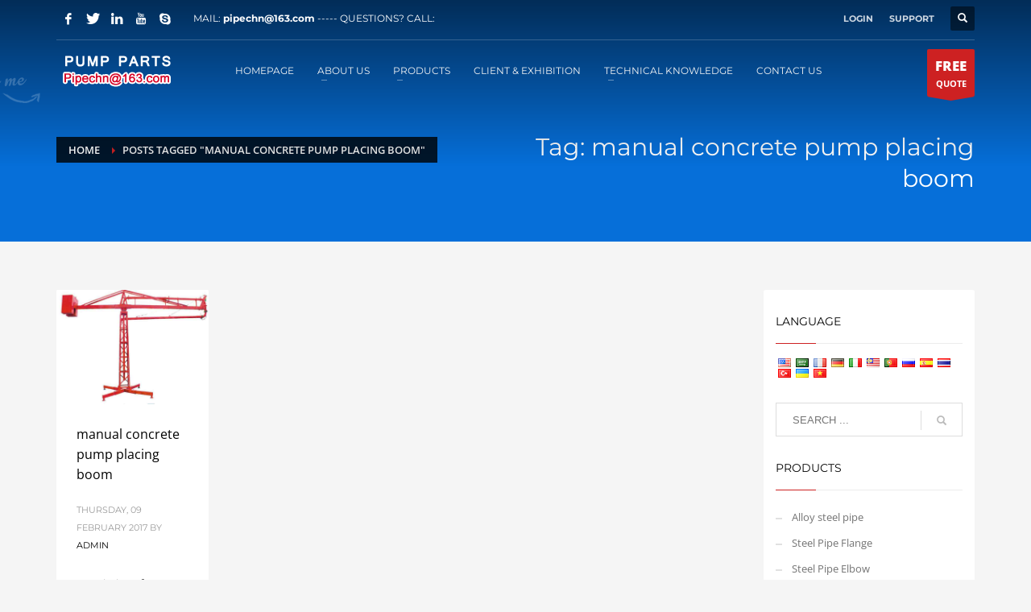

--- FILE ---
content_type: text/html; charset=UTF-8
request_url: https://www.pkpumpparts.com/tag/manual-concrete-pump-placing-boom/
body_size: 18174
content:
<!DOCTYPE html>
<html lang="en-US">
<head>
<meta charset="UTF-8"/>
<meta name="twitter:widgets:csp" content="on"/>
<link rel="profile" href="https://gmpg.org/xfn/11" />
<link rel="pingback" href="https://www.pkpumpparts.com/xmlrpc.php"/>

<meta name='robots' content='index, follow, max-image-preview:large, max-snippet:-1, max-video-preview:-1' />

<script type="66565f87958ca33ced9227d7-text/javascript">
MathJax = {
  tex: {
    inlineMath: [['$','$'],['\\(','\\)']], 
    processEscapes: true
  },
  options: {
    ignoreHtmlClass: 'tex2jax_ignore|editor-rich-text'
  }
};

</script>

	<!-- This site is optimized with the Yoast SEO plugin v26.5 - https://yoast.com/wordpress/plugins/seo/ -->
	<title>manual concrete pump placing boom Archives - PK - A leading professional manufacturer for concrete pump parts .</title>
	<link rel="canonical" href="https://www.pkpumpparts.com/tag/manual-concrete-pump-placing-boom/" />
	<meta property="og:locale" content="en_US" />
	<meta property="og:type" content="article" />
	<meta property="og:title" content="manual concrete pump placing boom Archives - PK - A leading professional manufacturer for concrete pump parts ." />
	<meta property="og:url" content="http://www.pkpumpparts.com/tag/manual-concrete-pump-placing-boom/" />
	<meta property="og:site_name" content="PK - A leading professional manufacturer for concrete pump parts ." />
	<meta name="twitter:card" content="summary_large_image" />
	<script type="application/ld+json" class="yoast-schema-graph">{"@context":"https://schema.org","@graph":[{"@type":"CollectionPage","@id":"http://www.pkpumpparts.com/tag/manual-concrete-pump-placing-boom/","url":"http://www.pkpumpparts.com/tag/manual-concrete-pump-placing-boom/","name":"manual concrete pump placing boom Archives - PK - A leading professional manufacturer for concrete pump parts .","isPartOf":{"@id":"http://www.pkpumpparts.com/#website"},"primaryImageOfPage":{"@id":"http://www.pkpumpparts.com/tag/manual-concrete-pump-placing-boom/#primaryimage"},"image":{"@id":"http://www.pkpumpparts.com/tag/manual-concrete-pump-placing-boom/#primaryimage"},"thumbnailUrl":"https://www.pkpumpparts.com/wp-content/uploads/2017/02/001.jpg","breadcrumb":{"@id":"http://www.pkpumpparts.com/tag/manual-concrete-pump-placing-boom/#breadcrumb"},"inLanguage":"en-US"},{"@type":"ImageObject","inLanguage":"en-US","@id":"http://www.pkpumpparts.com/tag/manual-concrete-pump-placing-boom/#primaryimage","url":"https://www.pkpumpparts.com/wp-content/uploads/2017/02/001.jpg","contentUrl":"https://www.pkpumpparts.com/wp-content/uploads/2017/02/001.jpg","width":800,"height":600,"caption":"manual concrete placing boom"},{"@type":"BreadcrumbList","@id":"http://www.pkpumpparts.com/tag/manual-concrete-pump-placing-boom/#breadcrumb","itemListElement":[{"@type":"ListItem","position":1,"name":"Home","item":"http://www.pkpumpparts.com/"},{"@type":"ListItem","position":2,"name":"manual concrete pump placing boom"}]},{"@type":"WebSite","@id":"http://www.pkpumpparts.com/#website","url":"http://www.pkpumpparts.com/","name":"PK - A leading professional manufacturer for concrete pump parts .","description":"","publisher":{"@id":"http://www.pkpumpparts.com/#organization"},"potentialAction":[{"@type":"SearchAction","target":{"@type":"EntryPoint","urlTemplate":"http://www.pkpumpparts.com/?s={search_term_string}"},"query-input":{"@type":"PropertyValueSpecification","valueRequired":true,"valueName":"search_term_string"}}],"inLanguage":"en-US"},{"@type":"Organization","@id":"http://www.pkpumpparts.com/#organization","name":"CZPPConstruction Machinery Pipe Fitting Co., Ltd.","url":"http://www.pkpumpparts.com/","logo":{"@type":"ImageObject","inLanguage":"en-US","@id":"http://www.pkpumpparts.com/#/schema/logo/image/","url":"http://www.pkpumpparts.com/wp-content/uploads/2018/03/LOGOPK.png","contentUrl":"http://www.pkpumpparts.com/wp-content/uploads/2018/03/LOGOPK.png","width":150,"height":48,"caption":"CZPPConstruction Machinery Pipe Fitting Co., Ltd."},"image":{"@id":"http://www.pkpumpparts.com/#/schema/logo/image/"}}]}</script>
	<!-- / Yoast SEO plugin. -->


<link rel='dns-prefetch' href='//www.pkpumpparts.com' />
<link rel='dns-prefetch' href='//cdn.jsdelivr.net' />
<link rel='dns-prefetch' href='//fonts.googleapis.com' />
<link rel="alternate" type="application/rss+xml" title="PK - A leading professional manufacturer for concrete pump parts . &raquo; Feed" href="https://www.pkpumpparts.com/feed/" />
<link rel="alternate" type="application/rss+xml" title="PK - A leading professional manufacturer for concrete pump parts . &raquo; Comments Feed" href="https://www.pkpumpparts.com/comments/feed/" />
<link rel="alternate" type="application/rss+xml" title="PK - A leading professional manufacturer for concrete pump parts . &raquo; manual concrete pump placing boom Tag Feed" href="https://www.pkpumpparts.com/tag/manual-concrete-pump-placing-boom/feed/" />
<style id='wp-img-auto-sizes-contain-inline-css' type='text/css'>
img:is([sizes=auto i],[sizes^="auto," i]){contain-intrinsic-size:3000px 1500px}
/*# sourceURL=wp-img-auto-sizes-contain-inline-css */
</style>
<style type="text/css">@font-face {font-family:Montserrat;font-style:normal;font-weight:400;src:url(/cf-fonts/s/montserrat/5.0.16/vietnamese/400/normal.woff2);unicode-range:U+0102-0103,U+0110-0111,U+0128-0129,U+0168-0169,U+01A0-01A1,U+01AF-01B0,U+0300-0301,U+0303-0304,U+0308-0309,U+0323,U+0329,U+1EA0-1EF9,U+20AB;font-display:swap;}@font-face {font-family:Montserrat;font-style:normal;font-weight:400;src:url(/cf-fonts/s/montserrat/5.0.16/latin-ext/400/normal.woff2);unicode-range:U+0100-02AF,U+0304,U+0308,U+0329,U+1E00-1E9F,U+1EF2-1EFF,U+2020,U+20A0-20AB,U+20AD-20CF,U+2113,U+2C60-2C7F,U+A720-A7FF;font-display:swap;}@font-face {font-family:Montserrat;font-style:normal;font-weight:400;src:url(/cf-fonts/s/montserrat/5.0.16/latin/400/normal.woff2);unicode-range:U+0000-00FF,U+0131,U+0152-0153,U+02BB-02BC,U+02C6,U+02DA,U+02DC,U+0304,U+0308,U+0329,U+2000-206F,U+2074,U+20AC,U+2122,U+2191,U+2193,U+2212,U+2215,U+FEFF,U+FFFD;font-display:swap;}@font-face {font-family:Montserrat;font-style:normal;font-weight:400;src:url(/cf-fonts/s/montserrat/5.0.16/cyrillic-ext/400/normal.woff2);unicode-range:U+0460-052F,U+1C80-1C88,U+20B4,U+2DE0-2DFF,U+A640-A69F,U+FE2E-FE2F;font-display:swap;}@font-face {font-family:Montserrat;font-style:normal;font-weight:400;src:url(/cf-fonts/s/montserrat/5.0.16/cyrillic/400/normal.woff2);unicode-range:U+0301,U+0400-045F,U+0490-0491,U+04B0-04B1,U+2116;font-display:swap;}@font-face {font-family:Montserrat;font-style:normal;font-weight:500;src:url(/cf-fonts/s/montserrat/5.0.16/vietnamese/500/normal.woff2);unicode-range:U+0102-0103,U+0110-0111,U+0128-0129,U+0168-0169,U+01A0-01A1,U+01AF-01B0,U+0300-0301,U+0303-0304,U+0308-0309,U+0323,U+0329,U+1EA0-1EF9,U+20AB;font-display:swap;}@font-face {font-family:Montserrat;font-style:normal;font-weight:500;src:url(/cf-fonts/s/montserrat/5.0.16/cyrillic/500/normal.woff2);unicode-range:U+0301,U+0400-045F,U+0490-0491,U+04B0-04B1,U+2116;font-display:swap;}@font-face {font-family:Montserrat;font-style:normal;font-weight:500;src:url(/cf-fonts/s/montserrat/5.0.16/cyrillic-ext/500/normal.woff2);unicode-range:U+0460-052F,U+1C80-1C88,U+20B4,U+2DE0-2DFF,U+A640-A69F,U+FE2E-FE2F;font-display:swap;}@font-face {font-family:Montserrat;font-style:normal;font-weight:500;src:url(/cf-fonts/s/montserrat/5.0.16/latin/500/normal.woff2);unicode-range:U+0000-00FF,U+0131,U+0152-0153,U+02BB-02BC,U+02C6,U+02DA,U+02DC,U+0304,U+0308,U+0329,U+2000-206F,U+2074,U+20AC,U+2122,U+2191,U+2193,U+2212,U+2215,U+FEFF,U+FFFD;font-display:swap;}@font-face {font-family:Montserrat;font-style:normal;font-weight:500;src:url(/cf-fonts/s/montserrat/5.0.16/latin-ext/500/normal.woff2);unicode-range:U+0100-02AF,U+0304,U+0308,U+0329,U+1E00-1E9F,U+1EF2-1EFF,U+2020,U+20A0-20AB,U+20AD-20CF,U+2113,U+2C60-2C7F,U+A720-A7FF;font-display:swap;}@font-face {font-family:Montserrat;font-style:normal;font-weight:700;src:url(/cf-fonts/s/montserrat/5.0.16/vietnamese/700/normal.woff2);unicode-range:U+0102-0103,U+0110-0111,U+0128-0129,U+0168-0169,U+01A0-01A1,U+01AF-01B0,U+0300-0301,U+0303-0304,U+0308-0309,U+0323,U+0329,U+1EA0-1EF9,U+20AB;font-display:swap;}@font-face {font-family:Montserrat;font-style:normal;font-weight:700;src:url(/cf-fonts/s/montserrat/5.0.16/latin-ext/700/normal.woff2);unicode-range:U+0100-02AF,U+0304,U+0308,U+0329,U+1E00-1E9F,U+1EF2-1EFF,U+2020,U+20A0-20AB,U+20AD-20CF,U+2113,U+2C60-2C7F,U+A720-A7FF;font-display:swap;}@font-face {font-family:Montserrat;font-style:normal;font-weight:700;src:url(/cf-fonts/s/montserrat/5.0.16/latin/700/normal.woff2);unicode-range:U+0000-00FF,U+0131,U+0152-0153,U+02BB-02BC,U+02C6,U+02DA,U+02DC,U+0304,U+0308,U+0329,U+2000-206F,U+2074,U+20AC,U+2122,U+2191,U+2193,U+2212,U+2215,U+FEFF,U+FFFD;font-display:swap;}@font-face {font-family:Montserrat;font-style:normal;font-weight:700;src:url(/cf-fonts/s/montserrat/5.0.16/cyrillic/700/normal.woff2);unicode-range:U+0301,U+0400-045F,U+0490-0491,U+04B0-04B1,U+2116;font-display:swap;}@font-face {font-family:Montserrat;font-style:normal;font-weight:700;src:url(/cf-fonts/s/montserrat/5.0.16/cyrillic-ext/700/normal.woff2);unicode-range:U+0460-052F,U+1C80-1C88,U+20B4,U+2DE0-2DFF,U+A640-A69F,U+FE2E-FE2F;font-display:swap;}@font-face {font-family:Open Sans;font-style:normal;font-weight:400;src:url(/cf-fonts/s/open-sans/5.0.20/cyrillic/400/normal.woff2);unicode-range:U+0301,U+0400-045F,U+0490-0491,U+04B0-04B1,U+2116;font-display:swap;}@font-face {font-family:Open Sans;font-style:normal;font-weight:400;src:url(/cf-fonts/s/open-sans/5.0.20/vietnamese/400/normal.woff2);unicode-range:U+0102-0103,U+0110-0111,U+0128-0129,U+0168-0169,U+01A0-01A1,U+01AF-01B0,U+0300-0301,U+0303-0304,U+0308-0309,U+0323,U+0329,U+1EA0-1EF9,U+20AB;font-display:swap;}@font-face {font-family:Open Sans;font-style:normal;font-weight:400;src:url(/cf-fonts/s/open-sans/5.0.20/hebrew/400/normal.woff2);unicode-range:U+0590-05FF,U+200C-2010,U+20AA,U+25CC,U+FB1D-FB4F;font-display:swap;}@font-face {font-family:Open Sans;font-style:normal;font-weight:400;src:url(/cf-fonts/s/open-sans/5.0.20/latin/400/normal.woff2);unicode-range:U+0000-00FF,U+0131,U+0152-0153,U+02BB-02BC,U+02C6,U+02DA,U+02DC,U+0304,U+0308,U+0329,U+2000-206F,U+2074,U+20AC,U+2122,U+2191,U+2193,U+2212,U+2215,U+FEFF,U+FFFD;font-display:swap;}@font-face {font-family:Open Sans;font-style:normal;font-weight:400;src:url(/cf-fonts/s/open-sans/5.0.20/greek/400/normal.woff2);unicode-range:U+0370-03FF;font-display:swap;}@font-face {font-family:Open Sans;font-style:normal;font-weight:400;src:url(/cf-fonts/s/open-sans/5.0.20/greek-ext/400/normal.woff2);unicode-range:U+1F00-1FFF;font-display:swap;}@font-face {font-family:Open Sans;font-style:normal;font-weight:400;src:url(/cf-fonts/s/open-sans/5.0.20/cyrillic-ext/400/normal.woff2);unicode-range:U+0460-052F,U+1C80-1C88,U+20B4,U+2DE0-2DFF,U+A640-A69F,U+FE2E-FE2F;font-display:swap;}@font-face {font-family:Open Sans;font-style:normal;font-weight:400;src:url(/cf-fonts/s/open-sans/5.0.20/latin-ext/400/normal.woff2);unicode-range:U+0100-02AF,U+0304,U+0308,U+0329,U+1E00-1E9F,U+1EF2-1EFF,U+2020,U+20A0-20AB,U+20AD-20CF,U+2113,U+2C60-2C7F,U+A720-A7FF;font-display:swap;}@font-face {font-family:Open Sans;font-style:normal;font-weight:300;src:url(/cf-fonts/s/open-sans/5.0.20/greek-ext/300/normal.woff2);unicode-range:U+1F00-1FFF;font-display:swap;}@font-face {font-family:Open Sans;font-style:normal;font-weight:300;src:url(/cf-fonts/s/open-sans/5.0.20/cyrillic-ext/300/normal.woff2);unicode-range:U+0460-052F,U+1C80-1C88,U+20B4,U+2DE0-2DFF,U+A640-A69F,U+FE2E-FE2F;font-display:swap;}@font-face {font-family:Open Sans;font-style:normal;font-weight:300;src:url(/cf-fonts/s/open-sans/5.0.20/hebrew/300/normal.woff2);unicode-range:U+0590-05FF,U+200C-2010,U+20AA,U+25CC,U+FB1D-FB4F;font-display:swap;}@font-face {font-family:Open Sans;font-style:normal;font-weight:300;src:url(/cf-fonts/s/open-sans/5.0.20/latin/300/normal.woff2);unicode-range:U+0000-00FF,U+0131,U+0152-0153,U+02BB-02BC,U+02C6,U+02DA,U+02DC,U+0304,U+0308,U+0329,U+2000-206F,U+2074,U+20AC,U+2122,U+2191,U+2193,U+2212,U+2215,U+FEFF,U+FFFD;font-display:swap;}@font-face {font-family:Open Sans;font-style:normal;font-weight:300;src:url(/cf-fonts/s/open-sans/5.0.20/latin-ext/300/normal.woff2);unicode-range:U+0100-02AF,U+0304,U+0308,U+0329,U+1E00-1E9F,U+1EF2-1EFF,U+2020,U+20A0-20AB,U+20AD-20CF,U+2113,U+2C60-2C7F,U+A720-A7FF;font-display:swap;}@font-face {font-family:Open Sans;font-style:normal;font-weight:300;src:url(/cf-fonts/s/open-sans/5.0.20/vietnamese/300/normal.woff2);unicode-range:U+0102-0103,U+0110-0111,U+0128-0129,U+0168-0169,U+01A0-01A1,U+01AF-01B0,U+0300-0301,U+0303-0304,U+0308-0309,U+0323,U+0329,U+1EA0-1EF9,U+20AB;font-display:swap;}@font-face {font-family:Open Sans;font-style:normal;font-weight:300;src:url(/cf-fonts/s/open-sans/5.0.20/cyrillic/300/normal.woff2);unicode-range:U+0301,U+0400-045F,U+0490-0491,U+04B0-04B1,U+2116;font-display:swap;}@font-face {font-family:Open Sans;font-style:normal;font-weight:300;src:url(/cf-fonts/s/open-sans/5.0.20/greek/300/normal.woff2);unicode-range:U+0370-03FF;font-display:swap;}@font-face {font-family:Open Sans;font-style:normal;font-weight:600;src:url(/cf-fonts/s/open-sans/5.0.20/cyrillic/600/normal.woff2);unicode-range:U+0301,U+0400-045F,U+0490-0491,U+04B0-04B1,U+2116;font-display:swap;}@font-face {font-family:Open Sans;font-style:normal;font-weight:600;src:url(/cf-fonts/s/open-sans/5.0.20/hebrew/600/normal.woff2);unicode-range:U+0590-05FF,U+200C-2010,U+20AA,U+25CC,U+FB1D-FB4F;font-display:swap;}@font-face {font-family:Open Sans;font-style:normal;font-weight:600;src:url(/cf-fonts/s/open-sans/5.0.20/cyrillic-ext/600/normal.woff2);unicode-range:U+0460-052F,U+1C80-1C88,U+20B4,U+2DE0-2DFF,U+A640-A69F,U+FE2E-FE2F;font-display:swap;}@font-face {font-family:Open Sans;font-style:normal;font-weight:600;src:url(/cf-fonts/s/open-sans/5.0.20/latin/600/normal.woff2);unicode-range:U+0000-00FF,U+0131,U+0152-0153,U+02BB-02BC,U+02C6,U+02DA,U+02DC,U+0304,U+0308,U+0329,U+2000-206F,U+2074,U+20AC,U+2122,U+2191,U+2193,U+2212,U+2215,U+FEFF,U+FFFD;font-display:swap;}@font-face {font-family:Open Sans;font-style:normal;font-weight:600;src:url(/cf-fonts/s/open-sans/5.0.20/greek-ext/600/normal.woff2);unicode-range:U+1F00-1FFF;font-display:swap;}@font-face {font-family:Open Sans;font-style:normal;font-weight:600;src:url(/cf-fonts/s/open-sans/5.0.20/greek/600/normal.woff2);unicode-range:U+0370-03FF;font-display:swap;}@font-face {font-family:Open Sans;font-style:normal;font-weight:600;src:url(/cf-fonts/s/open-sans/5.0.20/vietnamese/600/normal.woff2);unicode-range:U+0102-0103,U+0110-0111,U+0128-0129,U+0168-0169,U+01A0-01A1,U+01AF-01B0,U+0300-0301,U+0303-0304,U+0308-0309,U+0323,U+0329,U+1EA0-1EF9,U+20AB;font-display:swap;}@font-face {font-family:Open Sans;font-style:normal;font-weight:600;src:url(/cf-fonts/s/open-sans/5.0.20/latin-ext/600/normal.woff2);unicode-range:U+0100-02AF,U+0304,U+0308,U+0329,U+1E00-1E9F,U+1EF2-1EFF,U+2020,U+20A0-20AB,U+20AD-20CF,U+2113,U+2C60-2C7F,U+A720-A7FF;font-display:swap;}@font-face {font-family:Open Sans;font-style:normal;font-weight:700;src:url(/cf-fonts/s/open-sans/5.0.20/cyrillic/700/normal.woff2);unicode-range:U+0301,U+0400-045F,U+0490-0491,U+04B0-04B1,U+2116;font-display:swap;}@font-face {font-family:Open Sans;font-style:normal;font-weight:700;src:url(/cf-fonts/s/open-sans/5.0.20/hebrew/700/normal.woff2);unicode-range:U+0590-05FF,U+200C-2010,U+20AA,U+25CC,U+FB1D-FB4F;font-display:swap;}@font-face {font-family:Open Sans;font-style:normal;font-weight:700;src:url(/cf-fonts/s/open-sans/5.0.20/cyrillic-ext/700/normal.woff2);unicode-range:U+0460-052F,U+1C80-1C88,U+20B4,U+2DE0-2DFF,U+A640-A69F,U+FE2E-FE2F;font-display:swap;}@font-face {font-family:Open Sans;font-style:normal;font-weight:700;src:url(/cf-fonts/s/open-sans/5.0.20/latin/700/normal.woff2);unicode-range:U+0000-00FF,U+0131,U+0152-0153,U+02BB-02BC,U+02C6,U+02DA,U+02DC,U+0304,U+0308,U+0329,U+2000-206F,U+2074,U+20AC,U+2122,U+2191,U+2193,U+2212,U+2215,U+FEFF,U+FFFD;font-display:swap;}@font-face {font-family:Open Sans;font-style:normal;font-weight:700;src:url(/cf-fonts/s/open-sans/5.0.20/vietnamese/700/normal.woff2);unicode-range:U+0102-0103,U+0110-0111,U+0128-0129,U+0168-0169,U+01A0-01A1,U+01AF-01B0,U+0300-0301,U+0303-0304,U+0308-0309,U+0323,U+0329,U+1EA0-1EF9,U+20AB;font-display:swap;}@font-face {font-family:Open Sans;font-style:normal;font-weight:700;src:url(/cf-fonts/s/open-sans/5.0.20/greek-ext/700/normal.woff2);unicode-range:U+1F00-1FFF;font-display:swap;}@font-face {font-family:Open Sans;font-style:normal;font-weight:700;src:url(/cf-fonts/s/open-sans/5.0.20/latin-ext/700/normal.woff2);unicode-range:U+0100-02AF,U+0304,U+0308,U+0329,U+1E00-1E9F,U+1EF2-1EFF,U+2020,U+20A0-20AB,U+20AD-20CF,U+2113,U+2C60-2C7F,U+A720-A7FF;font-display:swap;}@font-face {font-family:Open Sans;font-style:normal;font-weight:700;src:url(/cf-fonts/s/open-sans/5.0.20/greek/700/normal.woff2);unicode-range:U+0370-03FF;font-display:swap;}@font-face {font-family:Open Sans;font-style:normal;font-weight:800;src:url(/cf-fonts/s/open-sans/5.0.20/cyrillic/800/normal.woff2);unicode-range:U+0301,U+0400-045F,U+0490-0491,U+04B0-04B1,U+2116;font-display:swap;}@font-face {font-family:Open Sans;font-style:normal;font-weight:800;src:url(/cf-fonts/s/open-sans/5.0.20/greek-ext/800/normal.woff2);unicode-range:U+1F00-1FFF;font-display:swap;}@font-face {font-family:Open Sans;font-style:normal;font-weight:800;src:url(/cf-fonts/s/open-sans/5.0.20/hebrew/800/normal.woff2);unicode-range:U+0590-05FF,U+200C-2010,U+20AA,U+25CC,U+FB1D-FB4F;font-display:swap;}@font-face {font-family:Open Sans;font-style:normal;font-weight:800;src:url(/cf-fonts/s/open-sans/5.0.20/latin/800/normal.woff2);unicode-range:U+0000-00FF,U+0131,U+0152-0153,U+02BB-02BC,U+02C6,U+02DA,U+02DC,U+0304,U+0308,U+0329,U+2000-206F,U+2074,U+20AC,U+2122,U+2191,U+2193,U+2212,U+2215,U+FEFF,U+FFFD;font-display:swap;}@font-face {font-family:Open Sans;font-style:normal;font-weight:800;src:url(/cf-fonts/s/open-sans/5.0.20/greek/800/normal.woff2);unicode-range:U+0370-03FF;font-display:swap;}@font-face {font-family:Open Sans;font-style:normal;font-weight:800;src:url(/cf-fonts/s/open-sans/5.0.20/latin-ext/800/normal.woff2);unicode-range:U+0100-02AF,U+0304,U+0308,U+0329,U+1E00-1E9F,U+1EF2-1EFF,U+2020,U+20A0-20AB,U+20AD-20CF,U+2113,U+2C60-2C7F,U+A720-A7FF;font-display:swap;}@font-face {font-family:Open Sans;font-style:normal;font-weight:800;src:url(/cf-fonts/s/open-sans/5.0.20/vietnamese/800/normal.woff2);unicode-range:U+0102-0103,U+0110-0111,U+0128-0129,U+0168-0169,U+01A0-01A1,U+01AF-01B0,U+0300-0301,U+0303-0304,U+0308-0309,U+0323,U+0329,U+1EA0-1EF9,U+20AB;font-display:swap;}@font-face {font-family:Open Sans;font-style:normal;font-weight:800;src:url(/cf-fonts/s/open-sans/5.0.20/cyrillic-ext/800/normal.woff2);unicode-range:U+0460-052F,U+1C80-1C88,U+20B4,U+2DE0-2DFF,U+A640-A69F,U+FE2E-FE2F;font-display:swap;}</style>
<style id='wp-emoji-styles-inline-css' type='text/css'>

	img.wp-smiley, img.emoji {
		display: inline !important;
		border: none !important;
		box-shadow: none !important;
		height: 1em !important;
		width: 1em !important;
		margin: 0 0.07em !important;
		vertical-align: -0.1em !important;
		background: none !important;
		padding: 0 !important;
	}
/*# sourceURL=wp-emoji-styles-inline-css */
</style>
<style id='wp-block-library-inline-css' type='text/css'>
:root{--wp-block-synced-color:#7a00df;--wp-block-synced-color--rgb:122,0,223;--wp-bound-block-color:var(--wp-block-synced-color);--wp-editor-canvas-background:#ddd;--wp-admin-theme-color:#007cba;--wp-admin-theme-color--rgb:0,124,186;--wp-admin-theme-color-darker-10:#006ba1;--wp-admin-theme-color-darker-10--rgb:0,107,160.5;--wp-admin-theme-color-darker-20:#005a87;--wp-admin-theme-color-darker-20--rgb:0,90,135;--wp-admin-border-width-focus:2px}@media (min-resolution:192dpi){:root{--wp-admin-border-width-focus:1.5px}}.wp-element-button{cursor:pointer}:root .has-very-light-gray-background-color{background-color:#eee}:root .has-very-dark-gray-background-color{background-color:#313131}:root .has-very-light-gray-color{color:#eee}:root .has-very-dark-gray-color{color:#313131}:root .has-vivid-green-cyan-to-vivid-cyan-blue-gradient-background{background:linear-gradient(135deg,#00d084,#0693e3)}:root .has-purple-crush-gradient-background{background:linear-gradient(135deg,#34e2e4,#4721fb 50%,#ab1dfe)}:root .has-hazy-dawn-gradient-background{background:linear-gradient(135deg,#faaca8,#dad0ec)}:root .has-subdued-olive-gradient-background{background:linear-gradient(135deg,#fafae1,#67a671)}:root .has-atomic-cream-gradient-background{background:linear-gradient(135deg,#fdd79a,#004a59)}:root .has-nightshade-gradient-background{background:linear-gradient(135deg,#330968,#31cdcf)}:root .has-midnight-gradient-background{background:linear-gradient(135deg,#020381,#2874fc)}:root{--wp--preset--font-size--normal:16px;--wp--preset--font-size--huge:42px}.has-regular-font-size{font-size:1em}.has-larger-font-size{font-size:2.625em}.has-normal-font-size{font-size:var(--wp--preset--font-size--normal)}.has-huge-font-size{font-size:var(--wp--preset--font-size--huge)}.has-text-align-center{text-align:center}.has-text-align-left{text-align:left}.has-text-align-right{text-align:right}.has-fit-text{white-space:nowrap!important}#end-resizable-editor-section{display:none}.aligncenter{clear:both}.items-justified-left{justify-content:flex-start}.items-justified-center{justify-content:center}.items-justified-right{justify-content:flex-end}.items-justified-space-between{justify-content:space-between}.screen-reader-text{border:0;clip-path:inset(50%);height:1px;margin:-1px;overflow:hidden;padding:0;position:absolute;width:1px;word-wrap:normal!important}.screen-reader-text:focus{background-color:#ddd;clip-path:none;color:#444;display:block;font-size:1em;height:auto;left:5px;line-height:normal;padding:15px 23px 14px;text-decoration:none;top:5px;width:auto;z-index:100000}html :where(.has-border-color){border-style:solid}html :where([style*=border-top-color]){border-top-style:solid}html :where([style*=border-right-color]){border-right-style:solid}html :where([style*=border-bottom-color]){border-bottom-style:solid}html :where([style*=border-left-color]){border-left-style:solid}html :where([style*=border-width]){border-style:solid}html :where([style*=border-top-width]){border-top-style:solid}html :where([style*=border-right-width]){border-right-style:solid}html :where([style*=border-bottom-width]){border-bottom-style:solid}html :where([style*=border-left-width]){border-left-style:solid}html :where(img[class*=wp-image-]){height:auto;max-width:100%}:where(figure){margin:0 0 1em}html :where(.is-position-sticky){--wp-admin--admin-bar--position-offset:var(--wp-admin--admin-bar--height,0px)}@media screen and (max-width:600px){html :where(.is-position-sticky){--wp-admin--admin-bar--position-offset:0px}}

/*# sourceURL=wp-block-library-inline-css */
</style><style id='global-styles-inline-css' type='text/css'>
:root{--wp--preset--aspect-ratio--square: 1;--wp--preset--aspect-ratio--4-3: 4/3;--wp--preset--aspect-ratio--3-4: 3/4;--wp--preset--aspect-ratio--3-2: 3/2;--wp--preset--aspect-ratio--2-3: 2/3;--wp--preset--aspect-ratio--16-9: 16/9;--wp--preset--aspect-ratio--9-16: 9/16;--wp--preset--color--black: #000000;--wp--preset--color--cyan-bluish-gray: #abb8c3;--wp--preset--color--white: #ffffff;--wp--preset--color--pale-pink: #f78da7;--wp--preset--color--vivid-red: #cf2e2e;--wp--preset--color--luminous-vivid-orange: #ff6900;--wp--preset--color--luminous-vivid-amber: #fcb900;--wp--preset--color--light-green-cyan: #7bdcb5;--wp--preset--color--vivid-green-cyan: #00d084;--wp--preset--color--pale-cyan-blue: #8ed1fc;--wp--preset--color--vivid-cyan-blue: #0693e3;--wp--preset--color--vivid-purple: #9b51e0;--wp--preset--gradient--vivid-cyan-blue-to-vivid-purple: linear-gradient(135deg,rgb(6,147,227) 0%,rgb(155,81,224) 100%);--wp--preset--gradient--light-green-cyan-to-vivid-green-cyan: linear-gradient(135deg,rgb(122,220,180) 0%,rgb(0,208,130) 100%);--wp--preset--gradient--luminous-vivid-amber-to-luminous-vivid-orange: linear-gradient(135deg,rgb(252,185,0) 0%,rgb(255,105,0) 100%);--wp--preset--gradient--luminous-vivid-orange-to-vivid-red: linear-gradient(135deg,rgb(255,105,0) 0%,rgb(207,46,46) 100%);--wp--preset--gradient--very-light-gray-to-cyan-bluish-gray: linear-gradient(135deg,rgb(238,238,238) 0%,rgb(169,184,195) 100%);--wp--preset--gradient--cool-to-warm-spectrum: linear-gradient(135deg,rgb(74,234,220) 0%,rgb(151,120,209) 20%,rgb(207,42,186) 40%,rgb(238,44,130) 60%,rgb(251,105,98) 80%,rgb(254,248,76) 100%);--wp--preset--gradient--blush-light-purple: linear-gradient(135deg,rgb(255,206,236) 0%,rgb(152,150,240) 100%);--wp--preset--gradient--blush-bordeaux: linear-gradient(135deg,rgb(254,205,165) 0%,rgb(254,45,45) 50%,rgb(107,0,62) 100%);--wp--preset--gradient--luminous-dusk: linear-gradient(135deg,rgb(255,203,112) 0%,rgb(199,81,192) 50%,rgb(65,88,208) 100%);--wp--preset--gradient--pale-ocean: linear-gradient(135deg,rgb(255,245,203) 0%,rgb(182,227,212) 50%,rgb(51,167,181) 100%);--wp--preset--gradient--electric-grass: linear-gradient(135deg,rgb(202,248,128) 0%,rgb(113,206,126) 100%);--wp--preset--gradient--midnight: linear-gradient(135deg,rgb(2,3,129) 0%,rgb(40,116,252) 100%);--wp--preset--font-size--small: 13px;--wp--preset--font-size--medium: 20px;--wp--preset--font-size--large: 36px;--wp--preset--font-size--x-large: 42px;--wp--preset--spacing--20: 0.44rem;--wp--preset--spacing--30: 0.67rem;--wp--preset--spacing--40: 1rem;--wp--preset--spacing--50: 1.5rem;--wp--preset--spacing--60: 2.25rem;--wp--preset--spacing--70: 3.38rem;--wp--preset--spacing--80: 5.06rem;--wp--preset--shadow--natural: 6px 6px 9px rgba(0, 0, 0, 0.2);--wp--preset--shadow--deep: 12px 12px 50px rgba(0, 0, 0, 0.4);--wp--preset--shadow--sharp: 6px 6px 0px rgba(0, 0, 0, 0.2);--wp--preset--shadow--outlined: 6px 6px 0px -3px rgb(255, 255, 255), 6px 6px rgb(0, 0, 0);--wp--preset--shadow--crisp: 6px 6px 0px rgb(0, 0, 0);}:where(.is-layout-flex){gap: 0.5em;}:where(.is-layout-grid){gap: 0.5em;}body .is-layout-flex{display: flex;}.is-layout-flex{flex-wrap: wrap;align-items: center;}.is-layout-flex > :is(*, div){margin: 0;}body .is-layout-grid{display: grid;}.is-layout-grid > :is(*, div){margin: 0;}:where(.wp-block-columns.is-layout-flex){gap: 2em;}:where(.wp-block-columns.is-layout-grid){gap: 2em;}:where(.wp-block-post-template.is-layout-flex){gap: 1.25em;}:where(.wp-block-post-template.is-layout-grid){gap: 1.25em;}.has-black-color{color: var(--wp--preset--color--black) !important;}.has-cyan-bluish-gray-color{color: var(--wp--preset--color--cyan-bluish-gray) !important;}.has-white-color{color: var(--wp--preset--color--white) !important;}.has-pale-pink-color{color: var(--wp--preset--color--pale-pink) !important;}.has-vivid-red-color{color: var(--wp--preset--color--vivid-red) !important;}.has-luminous-vivid-orange-color{color: var(--wp--preset--color--luminous-vivid-orange) !important;}.has-luminous-vivid-amber-color{color: var(--wp--preset--color--luminous-vivid-amber) !important;}.has-light-green-cyan-color{color: var(--wp--preset--color--light-green-cyan) !important;}.has-vivid-green-cyan-color{color: var(--wp--preset--color--vivid-green-cyan) !important;}.has-pale-cyan-blue-color{color: var(--wp--preset--color--pale-cyan-blue) !important;}.has-vivid-cyan-blue-color{color: var(--wp--preset--color--vivid-cyan-blue) !important;}.has-vivid-purple-color{color: var(--wp--preset--color--vivid-purple) !important;}.has-black-background-color{background-color: var(--wp--preset--color--black) !important;}.has-cyan-bluish-gray-background-color{background-color: var(--wp--preset--color--cyan-bluish-gray) !important;}.has-white-background-color{background-color: var(--wp--preset--color--white) !important;}.has-pale-pink-background-color{background-color: var(--wp--preset--color--pale-pink) !important;}.has-vivid-red-background-color{background-color: var(--wp--preset--color--vivid-red) !important;}.has-luminous-vivid-orange-background-color{background-color: var(--wp--preset--color--luminous-vivid-orange) !important;}.has-luminous-vivid-amber-background-color{background-color: var(--wp--preset--color--luminous-vivid-amber) !important;}.has-light-green-cyan-background-color{background-color: var(--wp--preset--color--light-green-cyan) !important;}.has-vivid-green-cyan-background-color{background-color: var(--wp--preset--color--vivid-green-cyan) !important;}.has-pale-cyan-blue-background-color{background-color: var(--wp--preset--color--pale-cyan-blue) !important;}.has-vivid-cyan-blue-background-color{background-color: var(--wp--preset--color--vivid-cyan-blue) !important;}.has-vivid-purple-background-color{background-color: var(--wp--preset--color--vivid-purple) !important;}.has-black-border-color{border-color: var(--wp--preset--color--black) !important;}.has-cyan-bluish-gray-border-color{border-color: var(--wp--preset--color--cyan-bluish-gray) !important;}.has-white-border-color{border-color: var(--wp--preset--color--white) !important;}.has-pale-pink-border-color{border-color: var(--wp--preset--color--pale-pink) !important;}.has-vivid-red-border-color{border-color: var(--wp--preset--color--vivid-red) !important;}.has-luminous-vivid-orange-border-color{border-color: var(--wp--preset--color--luminous-vivid-orange) !important;}.has-luminous-vivid-amber-border-color{border-color: var(--wp--preset--color--luminous-vivid-amber) !important;}.has-light-green-cyan-border-color{border-color: var(--wp--preset--color--light-green-cyan) !important;}.has-vivid-green-cyan-border-color{border-color: var(--wp--preset--color--vivid-green-cyan) !important;}.has-pale-cyan-blue-border-color{border-color: var(--wp--preset--color--pale-cyan-blue) !important;}.has-vivid-cyan-blue-border-color{border-color: var(--wp--preset--color--vivid-cyan-blue) !important;}.has-vivid-purple-border-color{border-color: var(--wp--preset--color--vivid-purple) !important;}.has-vivid-cyan-blue-to-vivid-purple-gradient-background{background: var(--wp--preset--gradient--vivid-cyan-blue-to-vivid-purple) !important;}.has-light-green-cyan-to-vivid-green-cyan-gradient-background{background: var(--wp--preset--gradient--light-green-cyan-to-vivid-green-cyan) !important;}.has-luminous-vivid-amber-to-luminous-vivid-orange-gradient-background{background: var(--wp--preset--gradient--luminous-vivid-amber-to-luminous-vivid-orange) !important;}.has-luminous-vivid-orange-to-vivid-red-gradient-background{background: var(--wp--preset--gradient--luminous-vivid-orange-to-vivid-red) !important;}.has-very-light-gray-to-cyan-bluish-gray-gradient-background{background: var(--wp--preset--gradient--very-light-gray-to-cyan-bluish-gray) !important;}.has-cool-to-warm-spectrum-gradient-background{background: var(--wp--preset--gradient--cool-to-warm-spectrum) !important;}.has-blush-light-purple-gradient-background{background: var(--wp--preset--gradient--blush-light-purple) !important;}.has-blush-bordeaux-gradient-background{background: var(--wp--preset--gradient--blush-bordeaux) !important;}.has-luminous-dusk-gradient-background{background: var(--wp--preset--gradient--luminous-dusk) !important;}.has-pale-ocean-gradient-background{background: var(--wp--preset--gradient--pale-ocean) !important;}.has-electric-grass-gradient-background{background: var(--wp--preset--gradient--electric-grass) !important;}.has-midnight-gradient-background{background: var(--wp--preset--gradient--midnight) !important;}.has-small-font-size{font-size: var(--wp--preset--font-size--small) !important;}.has-medium-font-size{font-size: var(--wp--preset--font-size--medium) !important;}.has-large-font-size{font-size: var(--wp--preset--font-size--large) !important;}.has-x-large-font-size{font-size: var(--wp--preset--font-size--x-large) !important;}
/*# sourceURL=global-styles-inline-css */
</style>

<style id='classic-theme-styles-inline-css' type='text/css'>
/*! This file is auto-generated */
.wp-block-button__link{color:#fff;background-color:#32373c;border-radius:9999px;box-shadow:none;text-decoration:none;padding:calc(.667em + 2px) calc(1.333em + 2px);font-size:1.125em}.wp-block-file__button{background:#32373c;color:#fff;text-decoration:none}
/*# sourceURL=/wp-includes/css/classic-themes.min.css */
</style>
<link rel='stylesheet' id='rs-plugin-settings-css' href='https://www.pkpumpparts.com/wp-content/plugins/revslider/public/assets/css/settings.css?ver=5.3.1.5' type='text/css' media='all' />
<style id='rs-plugin-settings-inline-css' type='text/css'>
#rs-demo-id {}
/*# sourceURL=rs-plugin-settings-inline-css */
</style>
<link rel='stylesheet' id='kallyas-styles-css' href='https://www.pkpumpparts.com/wp-content/themes/kallyas/style.css?ver=4.22.0' type='text/css' media='all' />
<link rel='stylesheet' id='th-bootstrap-styles-css' href='https://www.pkpumpparts.com/wp-content/themes/kallyas/css/bootstrap.min.css?ver=4.22.0' type='text/css' media='all' />
<link rel='stylesheet' id='th-theme-template-styles-css' href='https://www.pkpumpparts.com/wp-content/themes/kallyas/css/template.min.css?ver=4.22.0' type='text/css' media='all' />
<link rel='stylesheet' id='zion-frontend-css' href='https://www.pkpumpparts.com/wp-content/themes/kallyas/framework/zion-builder/assets/css/znb_frontend.css?ver=1.2.1' type='text/css' media='all' />
<link rel='stylesheet' id='kallyas-child-css' href='https://www.pkpumpparts.com/wp-content/themes/kallyas-child/style.css?ver=4.22.0' type='text/css' media='all' />
<link rel='stylesheet' id='th-theme-print-stylesheet-css' href='https://www.pkpumpparts.com/wp-content/themes/kallyas/css/print.css?ver=4.22.0' type='text/css' media='print' />
<link rel='stylesheet' id='th-theme-options-styles-css' href='//www.pkpumpparts.com/wp-content/uploads/zn_dynamic.css?ver=1765597176' type='text/css' media='all' />
<link rel='stylesheet' id='flags_tpw_flags-css' href='//www.pkpumpparts.com/wp-content/plugins/transposh-translation-filter-for-wordpress/widgets/flags/tpw_flags.css?ver=1.0.9.6' type='text/css' media='all' />
<script type="66565f87958ca33ced9227d7-text/javascript" src="https://www.pkpumpparts.com/wp-includes/js/jquery/jquery.min.js?ver=3.7.1" id="jquery-core-js"></script>
<script type="66565f87958ca33ced9227d7-text/javascript" src="https://www.pkpumpparts.com/wp-includes/js/jquery/jquery-migrate.min.js?ver=3.4.1" id="jquery-migrate-js"></script>
<script type="66565f87958ca33ced9227d7-text/javascript" src="https://www.pkpumpparts.com/wp-content/plugins/revslider/public/assets/js/jquery.themepunch.tools.min.js?ver=5.3.1.5" id="tp-tools-js"></script>
<script type="66565f87958ca33ced9227d7-text/javascript" src="https://www.pkpumpparts.com/wp-content/plugins/revslider/public/assets/js/jquery.themepunch.revolution.min.js?ver=5.3.1.5" id="revmin-js"></script>
<link rel="https://api.w.org/" href="https://www.pkpumpparts.com/wp-json/" /><link rel="alternate" title="JSON" type="application/json" href="https://www.pkpumpparts.com/wp-json/wp/v2/tags/43" /><link rel="EditURI" type="application/rsd+xml" title="RSD" href="https://www.pkpumpparts.com/xmlrpc.php?rsd" />
<meta name="generator" content="WordPress 6.9" />
<link rel="alternate" hreflang="ar" href="/ar/tag/manual-concrete-pump-placing-boom/"/><link rel="alternate" hreflang="fr" href="/fr/tag/manual-concrete-pump-placing-boom/"/><link rel="alternate" hreflang="de" href="/de/tag/manual-concrete-pump-placing-boom/"/><link rel="alternate" hreflang="it" href="/it/tag/manual-concrete-pump-placing-boom/"/><link rel="alternate" hreflang="ms" href="/ms/tag/manual-concrete-pump-placing-boom/"/><link rel="alternate" hreflang="pt" href="/pt/tag/manual-concrete-pump-placing-boom/"/><link rel="alternate" hreflang="ru" href="/ru/tag/manual-concrete-pump-placing-boom/"/><link rel="alternate" hreflang="es" href="/es/tag/manual-concrete-pump-placing-boom/"/><link rel="alternate" hreflang="th" href="/th/tag/manual-concrete-pump-placing-boom/"/><link rel="alternate" hreflang="tr" href="/tr/tag/manual-concrete-pump-placing-boom/"/><link rel="alternate" hreflang="uk" href="/uk/tag/manual-concrete-pump-placing-boom/"/><link rel="alternate" hreflang="vi" href="/vi/tag/manual-concrete-pump-placing-boom/"/>		<meta name="theme-color"
				content="#cd2122">
				<meta name="viewport" content="width=device-width, initial-scale=1, maximum-scale=1"/>
		
		<!--[if lte IE 8]>
		<script type="text/javascript">
			var $buoop = {
				vs: {i: 10, f: 25, o: 12.1, s: 7, n: 9}
			};

			$buoop.ol = window.onload;

			window.onload = function () {
				try {
					if ($buoop.ol) {
						$buoop.ol()
					}
				}
				catch (e) {
				}

				var e = document.createElement("script");
				e.setAttribute("type", "text/javascript");
				e.setAttribute("src", "https://browser-update.org/update.js");
				document.body.appendChild(e);
			};
		</script>
		<![endif]-->

		<!-- for IE6-8 support of HTML5 elements -->
		<!--[if lt IE 9]>
		<script src="//html5shim.googlecode.com/svn/trunk/html5.js"></script>
		<![endif]-->
		
	<!-- Fallback for animating in viewport -->
	<noscript>
		<style type="text/css" media="screen">
			.zn-animateInViewport {visibility: visible;}
		</style>
	</noscript>
	<meta name="generator" content="Powered by Slider Revolution 5.3.1.5 - responsive, Mobile-Friendly Slider Plugin for WordPress with comfortable drag and drop interface." />
<link rel='stylesheet' id='aal_style-css' href='https://www.pkpumpparts.com/wp-content/plugins/wp-auto-affiliate-links/css/style.css?ver=6.9' type='text/css' media='all' />
</head>

<body  class="archive tag tag-manual-concrete-pump-placing-boom tag-43 wp-theme-kallyas wp-child-theme-kallyas-child res1170 kl-sticky-header kl-skin--light" itemscope="itemscope" itemtype="https://schema.org/WebPage" >


			<div class="support_panel support-panel" id="sliding_panel">
				<div class="support-panel-close js-toggle-class" data-targets="#sliding_panel,#open_sliding_panel" data-target-classes="is-opened,is-toggled" data-multiple-targets="">&times;</div>				<div class="container support-panel-container">
					<div id="text-1" class="widget support-panel-widget widget_text">			<div class="textwidget">			<div class="row">
				<div class="col-sm-9">
					<h4 class="m_title">HOW TO SHOP</h4>
					<div class="m_content how_to_shop">
						<div class="row">
							<div class="col-sm-4">
								<span class="number">1</span> Login or create new account.
							</div>
							<div class="col-sm-4">
								<span class="number">2</span> Review your order.
							</div>
							<div class="col-sm-4">
								<span class="number">3</span> Payment &amp; <strong>FREE</strong> shipment
							</div>
						</div>
						<p>If you still have problems, please let us know, by sending an email to <a href="/cdn-cgi/l/email-protection" class="__cf_email__" data-cfemail="c0b3b5b0b0afb2b480b7a5a2b3a9b4a5eea3afad">[email&#160;protected]</a> . Thank you!</p>
					</div><!-- end how to shop steps -->
				</div>
				<div class="col-sm-3">
					<h4 class="m_title">SHOWROOM HOURS</h4>
					<div class="m_content">
					Mon-Fri 9:00AM - 6:00AM<br>
					Sat - 9:00AM-5:00PM<br>
					Sundays by appointment only!
					</div>
				</div>
			</div></div>
		</div>				</div>
			</div><!--// end #sliding_panel.support_panel -->
			<div class="login_register_stuff">		<!-- Login/Register Modal forms - hidden by default to be opened through modal -->
			<div id="login_panel" class="loginbox-popup auth-popup mfp-hide">
				<div class="inner-container login-panel auth-popup-panel">
					<h3 class="m_title_ext auth-popup-title" itemprop="alternativeHeadline" >SIGN IN YOUR ACCOUNT TO HAVE ACCESS TO DIFFERENT FEATURES</h3>
					<form id="login_form" name="login_form" method="post" class="zn_form_login znhg-ajax-login-form" action="https://www.pkpumpparts.com/wp-login.php">

						<div class="zn_form_login-result"></div>

						<div class="form-group kl-fancy-form">
							<input type="text" id="kl-username" name="log" class="form-control inputbox kl-fancy-form-input kl-fw-input"
									placeholder="eg: james_smith"/>
							<label class="kl-font-alt kl-fancy-form-label">USERNAME</label>
						</div>

						<div class="form-group kl-fancy-form">
							<input type="password" id="kl-password" name="pwd" class="form-control inputbox kl-fancy-form-input kl-fw-input"
									placeholder="type password"/>
							<label class="kl-font-alt kl-fancy-form-label">PASSWORD</label>
						</div>

						
						<label class="zn_remember auth-popup-remember" for="kl-rememberme">
							<input type="checkbox" name="rememberme" id="kl-rememberme" value="forever" class="auth-popup-remember-chb"/>
							 Remember Me						</label>

						<input type="submit" id="login" name="submit_button" class="btn zn_sub_button btn-fullcolor btn-md"
								value="LOG IN"/>

						<input type="hidden" value="login" class="" name="zn_form_action"/>
						<input type="hidden" value="zn_do_login" class="" name="action"/>

						<div class="links auth-popup-links">
														<a href="#forgot_panel" class="kl-login-box auth-popup-link">FORGOT YOUR PASSWORD?</a>
						</div>
					</form>
				</div>
			</div>
		<!-- end login panel -->
				<div id="forgot_panel" class="loginbox-popup auth-popup forgot-popup mfp-hide">
			<div class="inner-container forgot-panel auth-popup-panel">
				<h3 class="m_title m_title_ext text-custom auth-popup-title" itemprop="alternativeHeadline" >FORGOT YOUR DETAILS?</h3>
				<form id="forgot_form" name="login_form" method="post" class="zn_form_lost_pass" action="https://www.pkpumpparts.com/wp-login.php?action=lostpassword">
					<div class="zn_form_login-result"></div>
					<div class="form-group kl-fancy-form">
						<input type="text" id="forgot-email" name="user_login" class="form-control inputbox kl-fancy-form-input kl-fw-input" placeholder="..."/>
						<label class="kl-font-alt kl-fancy-form-label">USERNAME OR EMAIL</label>
					</div>
					<input type="hidden" name="wc_reset_password" value="true">
					<input type="hidden" id="_wpnonce" name="_wpnonce" value="b5b1df8342" /><input type="hidden" name="_wp_http_referer" value="/tag/manual-concrete-pump-placing-boom/" />					<div class="form-group">
						<input type="submit" id="recover" name="submit" class="btn btn-block zn_sub_button btn-fullcolor btn-md" value="SEND MY DETAILS!"/>
					</div>
					<div class="links auth-popup-links">
						<a href="#login_panel" class="kl-login-box auth-popup-link">AAH, WAIT, I REMEMBER NOW!</a>
					</div>
				</form>
			</div>
		</div><!-- end forgot pwd. panel -->
		</div><!-- end login register stuff -->		<div id="fb-root"></div>
		<script data-cfasync="false" src="/cdn-cgi/scripts/5c5dd728/cloudflare-static/email-decode.min.js"></script><script type="66565f87958ca33ced9227d7-text/javascript">(function (d, s, id) {
			var js, fjs = d.getElementsByTagName(s)[0];
			if (d.getElementById(id)) {return;}
			js = d.createElement(s); js.id = id;
			js.src = "https://connect.facebook.net/en_US/sdk.js#xfbml=1&version=v3.0";
			fjs.parentNode.insertBefore(js, fjs);
		}(document, 'script', 'facebook-jssdk'));</script>
		

<div id="page_wrapper">

<header id="header" class="site-header  style7 cta_button header--sticky header--not-sticked     sticky-resize headerstyle--default site-header--absolute nav-th--light sheader-sh--light"   role="banner" itemscope="itemscope" itemtype="https://schema.org/WPHeader" >
	<div class="kl-header-bg "></div>	<div class="site-header-wrapper sticky-top-area">

		<div class="site-header-top-wrapper topbar-style--default  sh--light">

			<div class="siteheader-container container">

				

	
	<div class="fxb-row site-header-row site-header-top ">

		<div class='fxb-col fxb fxb-start-x fxb-center-y fxb-basis-auto site-header-col-left site-header-top-left'>
			<ul class="sh-component social-icons sc--clean topnav navRight topnav-no-hdnav"><li class="topnav-li social-icons-li"><a href="" data-zniconfam="kl-social-icons" data-zn_icon="" target="_self" class="topnav-item social-icons-item scheader-icon-" title="Facebook"></a></li><li class="topnav-li social-icons-li"><a href="" data-zniconfam="kl-social-icons" data-zn_icon="" target="_self" class="topnav-item social-icons-item scheader-icon-" title="Twitter"></a></li><li class="topnav-li social-icons-li"><a href="" data-zniconfam="kl-social-icons" data-zn_icon="" target="_self" class="topnav-item social-icons-item scheader-icon-" title="Linkedin "></a></li><li class="topnav-li social-icons-li"><a href="" data-zniconfam="kl-social-icons" data-zn_icon="" target="_blank" class="topnav-item social-icons-item scheader-icon-" title="Youtube"></a></li><li class="topnav-li social-icons-li"><a href="" data-zniconfam="kl-social-icons" data-zn_icon="" target="_blank" class="topnav-item social-icons-item scheader-icon-" title="Skype"></a></li></ul><div class="sh-component kl-header-toptext kl-font-alt">MAIL: <a href="pipechn@163.com" class="fw-bold"><span class="__cf_email__" data-cfemail="8afae3faefe9e2e4cabbbcb9a4e9e5e7">[email&#160;protected]</span></a>  -----  QUESTIONS? CALL: <a href="#" class="fw-bold">  </a> </div>					</div>

		<div class='fxb-col fxb fxb-end-x fxb-center-y fxb-basis-auto site-header-col-right site-header-top-right'>
						<ul class="sh-component topnav navRight topnav--log topnav-no-sc topnav-no-hdnav"><li class="topnav-li"><a href="#login_panel" class="kl-login-box topnav-item"><i class="glyphicon glyphicon-log-in visible-xs xs-icon"></i><span class="hidden-xs">LOGIN</span></a></li></ul>			<ul class="sh-component topnav navRight topnav--sliding-panel topnav-no-sc topnav-no-hdnav">
				<li class="topnav-li">
					<a href="#" id="open_sliding_panel" class="topnav-item open-sliding-panel js-toggle-class" data-target="#sliding_panel" data-target-class="is-opened">
						<i class="glyphicon glyphicon-remove-circle kl-icon-white"></i>
						<i class="glyphicon glyphicon-info-sign kl-icon-white visible-xs xs-icon"></i>
						<span class="hidden-xs">SUPPORT</span>					</a>
				</li>
			</ul>
			
		<div id="search" class="sh-component header-search headsearch--def">

			<a href="#" class="searchBtn header-search-button">
				<span class="glyphicon glyphicon-search kl-icon-white"></span>
			</a>

			<div class="search-container header-search-container">
				
<form id="searchform" class="gensearch__form" action="https://www.pkpumpparts.com/" method="get">
	<input id="s" name="s" value="" class="inputbox gensearch__input" type="text" placeholder="SEARCH ..." />
	<button type="submit" id="searchsubmit" value="go" class="gensearch__submit glyphicon glyphicon-search"></button>
	</form>			</div>
		</div>

					</div>

	</div><!-- /.site-header-top -->

	<div class="separator site-header-separator "></div>

			</div>
		</div><!-- /.site-header-top-wrapper -->

		<div class="kl-top-header site-header-main-wrapper clearfix   header-no-bottom  sh--light">

			<div class="container siteheader-container ">

				<div class='fxb-col fxb-basis-auto'>

					

<div class="fxb-row site-header-row site-header-main ">

	<div class='fxb-col fxb fxb-start-x fxb-center-y fxb-basis-auto fxb-grow-0 fxb-sm-full site-header-col-left site-header-main-left'>
				<div id="logo-container" class="logo-container hasInfoCard hasHoverMe logosize--yes zn-original-logo">
			<!-- Logo -->
			<h3 class='site-logo logo ' id='logo'><a href='https://www.pkpumpparts.com/' class='site-logo-anch'><img class="logo-img site-logo-img" src="https://www.pkpumpparts.com/wp-content/uploads/2021/05/LOGOPKss222.png"  alt="PK - A leading professional manufacturer for concrete pump parts ." title=""  /></a></h3>			<!-- InfoCard -->
			
		<div id="infocard" class="logo-infocard">
			<div class="custom ">
				<div class="row">
					<div class="col-sm-5">
						<div class="infocard-wrapper text-center">
															<p><img src="https://www.pkpumpparts.com/wp-content/uploads/2021/05/LOGOPKss222.png" alt="PK - A leading professional manufacturer for concrete pump parts ."></p>
																						<p>manufacture of STEEL PIPE & fittings</p>													</div>
					</div>

					<div class="col-sm-7">
						<div class="custom contact-details">

														<p>
																	<strong>T :+86</strong><br>								
																	Email:&nbsp;<a href="/cdn-cgi/l/email-protection#3b4b524b5e5853557b0a0d0815585456"><span class="__cf_email__" data-cfemail="9cecf5ecf9fff4f2dcadaaafb2fff3f1">[email&#160;protected]</span></a>
															</p>
							
															<p>
								STEEL PIPE AND FITTINGS COMPANY<br/>HEBEI PROVINCE , CHINA								</p>
							
															<a href="https://www.google.com/maps/dir/38.0440892,117.2371444/%E9%93%B6%E6%B2%B3%E5%A4%A7%E8%A1%97+%E4%B8%AD%E5%9C%8B%E6%B2%B3%E5%8C%97%E7%9C%81%E6%B2%A7%E5%B7%9E%E5%B8%82%E7%9B%90%E5%B1%B1%E5%8E%BF/@38.0040192,117.2176318,12.04z/data=!4m8!4m7!1m0!1m5!1m1!1s0x35ec016547d01adf:0x31abe968619807e8!2m2!1d117.2337779!2d38.0453213" target="_blank" class="map-link">
									<span class="glyphicon glyphicon-map-marker kl-icon-white"></span>
									<span>Open in Google Maps</span>
								</a>
							
						</div>

						<div style="height:20px;"></div>

						<ul class="social-icons sc--clean"><li class="social-icons-li"><a href="" data-zniconfam="kl-social-icons" data-zn_icon="" target="_self" title="Facebook"></a></li><li class="social-icons-li"><a href="" data-zniconfam="kl-social-icons" data-zn_icon="" target="_self" title="Twitter"></a></li><li class="social-icons-li"><a href="" data-zniconfam="kl-social-icons" data-zn_icon="" target="_self" title="Linkedin "></a></li><li class="social-icons-li"><a href="" data-zniconfam="kl-social-icons" data-zn_icon="" target="_blank" title="Youtube"></a></li><li class="social-icons-li"><a href="" data-zniconfam="kl-social-icons" data-zn_icon="" target="_blank" title="Skype"></a></li></ul>					</div>
				</div>
			</div>
		</div>
				</div>

		<div class="separator site-header-separator visible-xs"></div>	</div>

	<div class='fxb-col fxb fxb-center-x fxb-center-y fxb-basis-auto fxb-sm-half site-header-col-center site-header-main-center'>
				<div class="sh-component main-menu-wrapper" role="navigation" itemscope="itemscope" itemtype="https://schema.org/SiteNavigationElement" >

					<div class="zn-res-menuwrapper">
			<a href="#" class="zn-res-trigger zn-menuBurger zn-menuBurger--3--s zn-menuBurger--anim1 " id="zn-res-trigger">
				<span></span>
				<span></span>
				<span></span>
			</a>
		</div><!-- end responsive menu -->
		<div id="main-menu" class="main-nav mainnav--sidepanel mainnav--active-bg mainnav--pointer-dash nav-mm--light zn_mega_wrapper "><ul id="menu-topmenus" class="main-menu main-menu-nav zn_mega_menu "><li id="menu-item-364" class="main-menu-item menu-item menu-item-type-post_type menu-item-object-page menu-item-home menu-item-364  main-menu-item-top  menu-item-even menu-item-depth-0"><a href="https://www.pkpumpparts.com/" class=" main-menu-link main-menu-link-top"><span>HOMEPAGE</span></a></li>
<li id="menu-item-361" class="main-menu-item menu-item menu-item-type-post_type menu-item-object-page menu-item-has-children menu-item-361  main-menu-item-top  menu-item-even menu-item-depth-0"><a href="https://www.pkpumpparts.com/about-us/" class=" main-menu-link main-menu-link-top"><span>ABOUT US</span></a>
<ul class="sub-menu clearfix">
	<li id="menu-item-1270" class="main-menu-item menu-item menu-item-type-post_type menu-item-object-page menu-item-1270  main-menu-item-sub  menu-item-odd menu-item-depth-1"><a href="https://www.pkpumpparts.com/company-view/" class=" main-menu-link main-menu-link-sub"><span>COMPANY VIEW</span></a></li>
	<li id="menu-item-363" class="main-menu-item menu-item menu-item-type-post_type menu-item-object-page menu-item-363  main-menu-item-sub  menu-item-odd menu-item-depth-1"><a href="https://www.pkpumpparts.com/history/" class=" main-menu-link main-menu-link-sub"><span>HISTORY</span></a></li>
	<li id="menu-item-362" class="main-menu-item menu-item menu-item-type-post_type menu-item-object-page menu-item-362  main-menu-item-sub  menu-item-odd menu-item-depth-1"><a href="https://www.pkpumpparts.com/choose-us/" class=" main-menu-link main-menu-link-sub"><span>CHOOSE US</span></a></li>
	<li id="menu-item-365" class="main-menu-item menu-item menu-item-type-post_type menu-item-object-page menu-item-365  main-menu-item-sub  menu-item-odd menu-item-depth-1"><a href="https://www.pkpumpparts.com/honor/" class=" main-menu-link main-menu-link-sub"><span>HONOR</span></a></li>
</ul>
</li>
<li id="menu-item-574" class="main-menu-item menu-item menu-item-type-custom menu-item-object-custom menu-item-has-children menu-item-574  main-menu-item-top  menu-item-even menu-item-depth-0"><a href="#" class=" main-menu-link main-menu-link-top"><span>PRODUCTS</span></a>
<ul class="sub-menu clearfix">
	<li id="menu-item-2938" class="main-menu-item menu-item menu-item-type-taxonomy menu-item-object-category menu-item-2938  main-menu-item-sub  menu-item-odd menu-item-depth-1"><a href="https://www.pkpumpparts.com/seamless-steel-pipes/" class=" main-menu-link main-menu-link-sub"><span>Seamless steel Pipes</span></a></li>
	<li id="menu-item-2939" class="main-menu-item menu-item menu-item-type-taxonomy menu-item-object-category menu-item-2939  main-menu-item-sub  menu-item-odd menu-item-depth-1"><a href="https://www.pkpumpparts.com/welded-steel-pipes/" class=" main-menu-link main-menu-link-sub"><span>Welded Steel Pipes</span></a></li>
	<li id="menu-item-2647" class="main-menu-item menu-item menu-item-type-taxonomy menu-item-object-category menu-item-has-children menu-item-2647  main-menu-item-sub  menu-item-odd menu-item-depth-1"><a href="https://www.pkpumpparts.com/alloy-steel-pipe/" class=" main-menu-link main-menu-link-sub"><span>Alloy steel pipe</span></a>
	<ul class="sub-menu clearfix">
		<li id="menu-item-2725" class="main-menu-item menu-item menu-item-type-taxonomy menu-item-object-category menu-item-2725  main-menu-item-sub main-menu-item-sub-sub menu-item-even menu-item-depth-2"><a href="https://www.pkpumpparts.com/hastelloy-steel/" class=" main-menu-link main-menu-link-sub"><span>HASTELLOY Steel</span></a></li>
		<li id="menu-item-2721" class="main-menu-item menu-item menu-item-type-taxonomy menu-item-object-category menu-item-2721  main-menu-item-sub main-menu-item-sub-sub menu-item-even menu-item-depth-2"><a href="https://www.pkpumpparts.com/incoloy-steel/" class=" main-menu-link main-menu-link-sub"><span>INCOLOY Steel</span></a></li>
		<li id="menu-item-2722" class="main-menu-item menu-item menu-item-type-taxonomy menu-item-object-category menu-item-2722  main-menu-item-sub main-menu-item-sub-sub menu-item-even menu-item-depth-2"><a href="https://www.pkpumpparts.com/inconel-steel/" class=" main-menu-link main-menu-link-sub"><span>INCONEL STEEL</span></a></li>
		<li id="menu-item-2724" class="main-menu-item menu-item menu-item-type-taxonomy menu-item-object-category menu-item-2724  main-menu-item-sub main-menu-item-sub-sub menu-item-even menu-item-depth-2"><a href="https://www.pkpumpparts.com/nickel-steel/" class=" main-menu-link main-menu-link-sub"><span>NICKEL Steel</span></a></li>
		<li id="menu-item-2726" class="main-menu-item menu-item menu-item-type-taxonomy menu-item-object-category menu-item-2726  main-menu-item-sub main-menu-item-sub-sub menu-item-even menu-item-depth-2"><a href="https://www.pkpumpparts.com/monel-steel/" class=" main-menu-link main-menu-link-sub"><span>MONEL Steel</span></a></li>
	</ul>
</li>
	<li id="menu-item-2542" class="main-menu-item menu-item menu-item-type-taxonomy menu-item-object-category menu-item-2542  main-menu-item-sub  menu-item-odd menu-item-depth-1"><a href="https://www.pkpumpparts.com/pipe-flange/" class=" main-menu-link main-menu-link-sub"><span>Steel Pipe Flange</span></a></li>
	<li id="menu-item-2499" class="main-menu-item menu-item menu-item-type-taxonomy menu-item-object-category menu-item-2499  main-menu-item-sub  menu-item-odd menu-item-depth-1"><a href="https://www.pkpumpparts.com/steel-pipe-reducer/" class=" main-menu-link main-menu-link-sub"><span>Steel Pipe Reducer</span></a></li>
	<li id="menu-item-2457" class="main-menu-item menu-item menu-item-type-taxonomy menu-item-object-category menu-item-2457  main-menu-item-sub  menu-item-odd menu-item-depth-1"><a href="https://www.pkpumpparts.com/steel-pipe-elbow/" class=" main-menu-link main-menu-link-sub"><span>Steel Pipe Elbow</span></a></li>
	<li id="menu-item-2718" class="main-menu-item menu-item menu-item-type-taxonomy menu-item-object-category menu-item-2718  main-menu-item-sub  menu-item-odd menu-item-depth-1"><a href="https://www.pkpumpparts.com/grooved-pipe-fitting/" class=" main-menu-link main-menu-link-sub"><span>Grooved Pipe Fitting</span></a></li>
	<li id="menu-item-2717" class="main-menu-item menu-item menu-item-type-custom menu-item-object-custom menu-item-has-children menu-item-2717  main-menu-item-sub  menu-item-odd menu-item-depth-1"><a href="#" class=" main-menu-link main-menu-link-sub"><span>Concrete pump and Parts</span></a>
	<ul class="sub-menu clearfix">
		<li id="menu-item-576" class="main-menu-item menu-item menu-item-type-taxonomy menu-item-object-category menu-item-576  main-menu-item-sub main-menu-item-sub-sub menu-item-even menu-item-depth-2"><a href="https://www.pkpumpparts.com/concrete-pump-pipe/" class=" main-menu-link main-menu-link-sub"><span>Concrete Pump Pipe</span></a></li>
		<li id="menu-item-577" class="main-menu-item menu-item menu-item-type-taxonomy menu-item-object-category menu-item-577  main-menu-item-sub main-menu-item-sub-sub menu-item-even menu-item-depth-2"><a href="https://www.pkpumpparts.com/concrete-pump-elbow/" class=" main-menu-link main-menu-link-sub"><span>Concrete Pump Elbow</span></a></li>
		<li id="menu-item-581" class="main-menu-item menu-item menu-item-type-taxonomy menu-item-object-category menu-item-581  main-menu-item-sub main-menu-item-sub-sub menu-item-even menu-item-depth-2"><a href="https://www.pkpumpparts.com/concrete-pump-clamp/" class=" main-menu-link main-menu-link-sub"><span>Concrete Pump Clamp</span></a></li>
		<li id="menu-item-898" class="main-menu-item menu-item menu-item-type-taxonomy menu-item-object-category menu-item-898  main-menu-item-sub main-menu-item-sub-sub menu-item-even menu-item-depth-2"><a href="https://www.pkpumpparts.com/concrete-pump-bend/" class=" main-menu-link main-menu-link-sub"><span>Concrete Pump Bend</span></a></li>
		<li id="menu-item-899" class="main-menu-item menu-item menu-item-type-taxonomy menu-item-object-category menu-item-899  main-menu-item-sub main-menu-item-sub-sub menu-item-even menu-item-depth-2"><a href="https://www.pkpumpparts.com/concrete-pump-flange/" class=" main-menu-link main-menu-link-sub"><span>Concrete Pump Flange</span></a></li>
		<li id="menu-item-578" class="main-menu-item menu-item menu-item-type-taxonomy menu-item-object-category menu-item-578  main-menu-item-sub main-menu-item-sub-sub menu-item-even menu-item-depth-2"><a href="https://www.pkpumpparts.com/concrete-placing-boom/" class=" main-menu-link main-menu-link-sub"><span>Concrete Placing Boom</span></a></li>
		<li id="menu-item-575" class="main-menu-item menu-item menu-item-type-taxonomy menu-item-object-category menu-item-575  main-menu-item-sub main-menu-item-sub-sub menu-item-even menu-item-depth-2"><a href="https://www.pkpumpparts.com/pumpparts/" class=" main-menu-link main-menu-link-sub"><span>Concrete Pump Parts</span></a></li>
		<li id="menu-item-579" class="main-menu-item menu-item menu-item-type-taxonomy menu-item-object-category menu-item-579  main-menu-item-sub main-menu-item-sub-sub menu-item-even menu-item-depth-2"><a href="https://www.pkpumpparts.com/concrete-pump-piston/" class=" main-menu-link main-menu-link-sub"><span>Concrete Pump Piston</span></a></li>
		<li id="menu-item-580" class="main-menu-item menu-item menu-item-type-taxonomy menu-item-object-category menu-item-580  main-menu-item-sub main-menu-item-sub-sub menu-item-even menu-item-depth-2"><a href="https://www.pkpumpparts.com/concrete-pump-rubber-hose/" class=" main-menu-link main-menu-link-sub"><span>Concrete Pump Rubber Hose</span></a></li>
		<li id="menu-item-910" class="main-menu-item menu-item menu-item-type-taxonomy menu-item-object-category menu-item-910  main-menu-item-sub main-menu-item-sub-sub menu-item-even menu-item-depth-2"><a href="https://www.pkpumpparts.com/concrete-pump-wear-plate-and-wear-ring/" class=" main-menu-link main-menu-link-sub"><span>Concrete pump wear plate and wear ring</span></a></li>
		<li id="menu-item-896" class="main-menu-item menu-item menu-item-type-taxonomy menu-item-object-category menu-item-896  main-menu-item-sub main-menu-item-sub-sub menu-item-even menu-item-depth-2"><a href="https://www.pkpumpparts.com/cylinder/" class=" main-menu-link main-menu-link-sub"><span>Concrete Pump Cylinder</span></a></li>
		<li id="menu-item-897" class="main-menu-item menu-item menu-item-type-taxonomy menu-item-object-category menu-item-897  main-menu-item-sub main-menu-item-sub-sub menu-item-even menu-item-depth-2"><a href="https://www.pkpumpparts.com/gasket/" class=" main-menu-link main-menu-link-sub"><span>Concrete Pump Gasket</span></a></li>
		<li id="menu-item-597" class="main-menu-item menu-item menu-item-type-post_type menu-item-object-post menu-item-597  main-menu-item-sub main-menu-item-sub-sub menu-item-even menu-item-depth-2"><a href="https://www.pkpumpparts.com/putzmeister/" class=" main-menu-link main-menu-link-sub"><span>PUTZMEISTER</span></a></li>
		<li id="menu-item-598" class="main-menu-item menu-item menu-item-type-post_type menu-item-object-post menu-item-598  main-menu-item-sub main-menu-item-sub-sub menu-item-even menu-item-depth-2"><a href="https://www.pkpumpparts.com/schwing/" class=" main-menu-link main-menu-link-sub"><span>SCHWING</span></a></li>
		<li id="menu-item-1008" class="main-menu-item menu-item menu-item-type-taxonomy menu-item-object-category menu-item-1008  main-menu-item-sub main-menu-item-sub-sub menu-item-even menu-item-depth-2"><a href="https://www.pkpumpparts.com/ground-screw-piles/" class=" main-menu-link main-menu-link-sub"><span>Ground Screw Piles</span></a></li>
	</ul>
</li>
</ul>
</li>
<li id="menu-item-391" class="main-menu-item menu-item menu-item-type-post_type menu-item-object-page menu-item-391  main-menu-item-top  menu-item-even menu-item-depth-0"><a href="https://www.pkpumpparts.com/client-exhibition/" class=" main-menu-link main-menu-link-top"><span>CLIENT &#038; EXHIBITION</span></a></li>
<li id="menu-item-1836" class="main-menu-item menu-item menu-item-type-taxonomy menu-item-object-category menu-item-has-children menu-item-1836  main-menu-item-top  menu-item-even menu-item-depth-0"><a href="https://www.pkpumpparts.com/news/" class=" main-menu-link main-menu-link-top"><span>TECHNICAL KNOWLEDGE</span></a>
<ul class="sub-menu clearfix">
	<li id="menu-item-2014" class="main-menu-item menu-item menu-item-type-taxonomy menu-item-object-category menu-item-2014  main-menu-item-sub  menu-item-odd menu-item-depth-1"><a href="https://www.pkpumpparts.com/concrete-pump-parts-knowledge/" class=" main-menu-link main-menu-link-sub"><span>concrete pump parts knowledge</span></a></li>
</ul>
</li>
<li id="menu-item-397" class="main-menu-item menu-item menu-item-type-post_type menu-item-object-page menu-item-397  main-menu-item-top  menu-item-even menu-item-depth-0"><a href="https://www.pkpumpparts.com/contact-us/" class=" main-menu-link main-menu-link-top"><span>CONTACT US</span></a></li>
</ul></div>		</div>
		<!-- end main_menu -->
			</div>

	<div class='fxb-col fxb fxb-end-x fxb-center-y fxb-basis-auto fxb-sm-half site-header-col-right site-header-main-right'>

		<div class='fxb-col fxb fxb-end-x fxb-center-y fxb-basis-auto fxb-sm-half site-header-main-right-top'>
						<a href="#eluid3ec5b68b"  id="ctabutton"  class="sh-component ctabutton kl-cta-ribbon " title="Click to open a modal window" data-lightbox="inline"  itemprop="url" ><strong>FREE</strong>QUOTE<svg version="1.1" class="trisvg" xmlns="http://www.w3.org/2000/svg" xmlns:xlink="http://www.w3.org/1999/xlink" x="0px" y="0px" preserveAspectRatio="none" width="14px" height="5px" viewBox="0 0 14.017 5.006" enable-background="new 0 0 14.017 5.006" xml:space="preserve"><path fill-rule="evenodd" clip-rule="evenodd" d="M14.016,0L7.008,5.006L0,0H14.016z"></path></svg></a>		</div>

		
	</div>

</div><!-- /.site-header-main -->


				</div>

							</div><!-- /.siteheader-container -->

		</div><!-- /.site-header-main-wrapper -->

		

	</div><!-- /.site-header-wrapper -->
	</header>
<div id="page_header" class="page-subheader page-subheader--auto page-subheader--inherit-hp zn_def_header_style  psubhead-stheader--absolute sh-tcolor--light">

    <div class="bgback"></div>

    
    <div class="th-sparkles"></div>

    <!-- DEFAULT HEADER STYLE -->
    <div class="ph-content-wrap">
        <div class="ph-content-v-center">
            <div>
                <div class="container">
                    <div class="row">
                                                <div class="col-sm-6">
                            <ul vocab="http://schema.org/" typeof="BreadcrumbList" class="breadcrumbs fixclear bread-style--black"><li property="itemListElement" typeof="ListItem"><a property="item" typeof="WebPage" href="https://www.pkpumpparts.com"><span property="name">Home</span></a><meta property="position" content="1"></li><li>Posts tagged "manual concrete pump placing boom"</li></ul>                            <div class="clearfix"></div>
                        </div>
                        
                                                <div class="col-sm-6">
                            <div class="subheader-titles">
                                <h2 class="subheader-maintitle" itemprop="headline" >Tag: manual concrete pump placing boom</h2>                            </div>
                        </div>
                                            </div>
                    <!-- end row -->
                </div>
            </div>
        </div>
    </div>
    <div class="zn_header_bottom_style"></div></div>
<section id="content" class="site-content" >
	<div class="container">
		<div class="row">

			<div id="th-content-archive" class="right_sidebar col-sm-8 col-md-9 "  role="main" itemprop="mainContentOfPage" >

					<div class="itemListView clearfix eBlog kl-blog kl-blog-list-wrapper kl-blog--style-light" itemscope="itemscope" itemtype="https://schema.org/Blog" >

        
		<div class='itemList zn_blog_columns kl-blog--columns kl-cols-4 row ' data-kl-isotope='[]'>                    <div class="col-sm-6 col-lg-3 blog-isotope-item kl-blog-column">
                        <div class="itemContainer kl-blog-item-container zn_columns zn_columns4 blog-post post-429 post type-post status-publish format-standard has-post-thumbnail hentry category-concrete-placing-boom tag-manual-concrete-pump-placing-boom">

                            
                                <div class="itemThumbnail kl-blog-item-thumbnail">
        <div class="zn_full_image kl-blog-full-image"><a href="https://www.pkpumpparts.com/manual-concrete-pump-placing-boom/" class="kl-blog-full-image-link hoverBorder"><img width="800" height="600" src="https://www.pkpumpparts.com/wp-content/uploads/2017/02/001.jpg" class="kl-blog-full-image-img wp-post-image" alt="manual concrete placing boom" decoding="async" fetchpriority="high" srcset="https://www.pkpumpparts.com/wp-content/uploads/2017/02/001.jpg 800w, https://www.pkpumpparts.com/wp-content/uploads/2017/02/001-300x225.jpg 300w, https://www.pkpumpparts.com/wp-content/uploads/2017/02/001-768x576.jpg 768w, https://www.pkpumpparts.com/wp-content/uploads/2017/02/001-249x187.jpg 249w" sizes="(max-width: 800px) 100vw, 800px" /></a></div>        <div class="overlay kl-blog-item-overlay">
            <div class="overlay__inner kl-blog-item-overlay-inner">
                <a href="https://www.pkpumpparts.com/manual-concrete-pump-placing-boom/" class="readMore kl-blog-item-overlay-more" title="manual concrete pump placing boom" data-readmore="Read More"></a>
            </div>
        </div>
    </div>
    
<div class="itemHeader kl-blog-item-header">
	<h3 class="itemTitle kl-blog-item-title" itemprop="headline" ><a href="https://www.pkpumpparts.com/manual-concrete-pump-placing-boom/" rel="bookmark">manual concrete pump placing boom</a></h3>	<div class="post_details kl-blog-item-details kl-font-alt">
		<span class="catItemDateCreated kl-blog-item-date updated" itemprop="datePublished" >Thursday, 09 February 2017</span>
		<span class="catItemAuthor kl-blog-item-author" itemprop="author" itemscope="itemscope" itemtype="https://schema.org/Person" >by <a href="https://www.pkpumpparts.com/author/admin/" title="Posts by admin" rel="author">admin</a></span>
	</div>
	<!-- end post details -->
</div>

                            
                                <div class="itemBody kl-blog-item-body" itemprop="text" >
        <div class="itemIntroText kl-blog-item-content">
            Description of 12m 15m 18m concrete pump placing boom concrete placing boom manually Specifications 12 meters manual 15 meters manual 18 meters manual 18 meter(bearing) The big arm design Dual channel Dual channel Dual channel Dual channel Radius of gyration (m) 12 15 18 18 The height of the placing boom 4 4 4 4 Diameter        </div>
        <!-- end Item Intro Text -->
        <div class="clearfix"></div>
    </div>
    <!-- end Item BODY -->


<ul class="itemLinks kl-blog-item-links kl-font-alt clearfix">
    <li class="itemCategory kl-blog-item-category">
        <span class="kl-blog-item-category-icon" data-zniconfam='glyphicons_halflingsregular' data-zn_icon="&#xe117;"></span>
        <span class="kl-blog-item-category-text">Published in</span>
        <a href="https://www.pkpumpparts.com/concrete-placing-boom/" rel="category tag">Concrete placing boom</a>    </li>
</ul>
                            <!-- item links -->
                            <div class="clearfix"></div>

                                <div class="itemTagsBlock kl-blog-item-tags kl-font-alt">
        <span class="kl-blog-item-tags-icon" data-zniconfam='glyphicons_halflingsregular' data-zn_icon="&#xe042;"></span>
        <span class="kl-blog-item-tags-text">Tagged under:</span>
        <a class="kl-blog-tag" href="https://www.pkpumpparts.com/tag/manual-concrete-pump-placing-boom/" rel="tag">manual concrete pump placing boom</a>        <div class="clearfix"></div>
    </div><!-- end tags blocks -->

                            
                        </div><!-- end Blog Item -->
                    </div>
					</div>
		<!-- end .itemList -->

		<!-- Pagination -->
<div class="pagination--light">
    </div>

    </div>

			</div><!--// #th-content-archive -->

			<aside class=" col-sm-4 col-md-3 " role="complementary" itemscope="itemscope" itemtype="https://schema.org/WPSideBar" ><div class="zn_sidebar sidebar kl-sidebar--light element-scheme--light"><div id="transposh-2" class="widget zn-sidebar-widget widget_transposh"><h3 class="widgettitle zn-sidebar-widget-title title">Language</h3><div class="no_translate transposh_flags" ><a href="/tag/manual-concrete-pump-placing-boom/" class="tr_active"><img src="/wp-content/plugins/transposh-translation-filter-for-wordpress/img/flags/us.png" title="English" alt="English"/></a><a href="/ar/tag/manual-concrete-pump-placing-boom/"><img src="/wp-content/plugins/transposh-translation-filter-for-wordpress/img/flags/sa.png" title="العربية" alt="العربية"/></a><a href="/fr/tag/manual-concrete-pump-placing-boom/"><img src="/wp-content/plugins/transposh-translation-filter-for-wordpress/img/flags/fr.png" title="Français" alt="Français"/></a><a href="/de/tag/manual-concrete-pump-placing-boom/"><img src="/wp-content/plugins/transposh-translation-filter-for-wordpress/img/flags/de.png" title="Deutsch" alt="Deutsch"/></a><a href="/it/tag/manual-concrete-pump-placing-boom/"><img src="/wp-content/plugins/transposh-translation-filter-for-wordpress/img/flags/it.png" title="Italiano" alt="Italiano"/></a><a href="/ms/tag/manual-concrete-pump-placing-boom/"><img src="/wp-content/plugins/transposh-translation-filter-for-wordpress/img/flags/my.png" title="Bahasa Melayu" alt="Bahasa Melayu"/></a><a href="/pt/tag/manual-concrete-pump-placing-boom/"><img src="/wp-content/plugins/transposh-translation-filter-for-wordpress/img/flags/pt.png" title="Português" alt="Português"/></a><a href="/ru/tag/manual-concrete-pump-placing-boom/"><img src="/wp-content/plugins/transposh-translation-filter-for-wordpress/img/flags/ru.png" title="Русский" alt="Русский"/></a><a href="/es/tag/manual-concrete-pump-placing-boom/"><img src="/wp-content/plugins/transposh-translation-filter-for-wordpress/img/flags/es.png" title="Español" alt="Español"/></a><a href="/th/tag/manual-concrete-pump-placing-boom/"><img src="/wp-content/plugins/transposh-translation-filter-for-wordpress/img/flags/th.png" title="ภาษาไทย" alt="ภาษาไทย"/></a><a href="/tr/tag/manual-concrete-pump-placing-boom/"><img src="/wp-content/plugins/transposh-translation-filter-for-wordpress/img/flags/tr.png" title="Türkçe" alt="Türkçe"/></a><a href="/uk/tag/manual-concrete-pump-placing-boom/"><img src="/wp-content/plugins/transposh-translation-filter-for-wordpress/img/flags/ua.png" title="Українська" alt="Українська"/></a><a href="/vi/tag/manual-concrete-pump-placing-boom/"><img src="/wp-content/plugins/transposh-translation-filter-for-wordpress/img/flags/vn.png" title="Tiếng Việt" alt="Tiếng Việt"/></a></div><div id="tr_credit"></div></div><div id="search-2" class="widget zn-sidebar-widget widget_search">
<form id="searchform" class="gensearch__form" action="https://www.pkpumpparts.com/" method="get">
	<input id="s" name="s" value="" class="inputbox gensearch__input" type="text" placeholder="SEARCH ..." />
	<button type="submit" id="searchsubmit" value="go" class="gensearch__submit glyphicon glyphicon-search"></button>
	</form></div><div id="nav_menu-2" class="widget zn-sidebar-widget widget_nav_menu"><h3 class="widgettitle zn-sidebar-widget-title title">PRODUCTS</h3><div class="menu-products-container"><ul id="menu-products" class="menu"><li id="menu-item-2646" class="menu-item menu-item-type-taxonomy menu-item-object-category menu-item-2646"><a href="https://www.pkpumpparts.com/alloy-steel-pipe/">Alloy steel pipe</a></li>
<li id="menu-item-2543" class="menu-item menu-item-type-taxonomy menu-item-object-category menu-item-2543"><a href="https://www.pkpumpparts.com/pipe-flange/">Steel Pipe Flange</a></li>
<li id="menu-item-2460" class="menu-item menu-item-type-taxonomy menu-item-object-category menu-item-2460"><a href="https://www.pkpumpparts.com/steel-pipe-elbow/">Steel Pipe Elbow</a></li>
<li id="menu-item-2498" class="menu-item menu-item-type-taxonomy menu-item-object-category menu-item-2498"><a href="https://www.pkpumpparts.com/steel-pipe-reducer/">Steel Pipe Reducer</a></li>
<li id="menu-item-584" class="menu-item menu-item-type-taxonomy menu-item-object-category menu-item-584"><a href="https://www.pkpumpparts.com/concrete-pump-pipe/">Concrete pump pipe</a></li>
<li id="menu-item-585" class="menu-item menu-item-type-taxonomy menu-item-object-category menu-item-585"><a href="https://www.pkpumpparts.com/concrete-pump-elbow/">Concrete pump elbow</a></li>
<li id="menu-item-586" class="menu-item menu-item-type-taxonomy menu-item-object-category menu-item-586"><a href="https://www.pkpumpparts.com/concrete-placing-boom/">Concrete placing boom</a></li>
<li id="menu-item-587" class="menu-item menu-item-type-taxonomy menu-item-object-category menu-item-587"><a href="https://www.pkpumpparts.com/concrete-pump-piston/">Concrete pump piston</a></li>
<li id="menu-item-588" class="menu-item menu-item-type-taxonomy menu-item-object-category menu-item-588"><a href="https://www.pkpumpparts.com/concrete-pump-rubber-hose/">Concrete pump rubber hose</a></li>
<li id="menu-item-589" class="menu-item menu-item-type-taxonomy menu-item-object-category menu-item-589"><a href="https://www.pkpumpparts.com/concrete-pump-clamp/">Concrete pump clamp</a></li>
<li id="menu-item-1593" class="menu-item menu-item-type-taxonomy menu-item-object-category menu-item-1593"><a href="https://www.pkpumpparts.com/concrete-pump-wear-plate-and-wear-ring/">Concrete pump wear plate and wear ring</a></li>
<li id="menu-item-1084" class="menu-item menu-item-type-taxonomy menu-item-object-category menu-item-1084"><a href="https://www.pkpumpparts.com/concrete-pump-flange/">Concrete pump flange</a></li>
<li id="menu-item-1082" class="menu-item menu-item-type-taxonomy menu-item-object-category menu-item-1082"><a href="https://www.pkpumpparts.com/cylinder/">Concrete pump cylinder</a></li>
<li id="menu-item-1083" class="menu-item menu-item-type-taxonomy menu-item-object-category menu-item-1083"><a href="https://www.pkpumpparts.com/ground-screw-piles/">Ground screw piles</a></li>
<li id="menu-item-583" class="menu-item menu-item-type-taxonomy menu-item-object-category menu-item-583"><a href="https://www.pkpumpparts.com/pumpparts/">Concrete pump parts</a></li>
<li id="menu-item-595" class="menu-item menu-item-type-post_type menu-item-object-post menu-item-595"><a href="https://www.pkpumpparts.com/putzmeister/">PUTZMEISTER</a></li>
<li id="menu-item-596" class="menu-item menu-item-type-post_type menu-item-object-post menu-item-596"><a href="https://www.pkpumpparts.com/schwing/">SCHWING</a></li>
</ul></div></div>			<div id="recent-posts-2" class="widget zn-sidebar-widget widget_recent_entries">			<div class="latest_posts-wgt">			<h3 class="widgettitle zn-sidebar-widget-title title">Recent Posts</h3>			<ul class="posts latest_posts-wgt-posts">
									<li class="lp-post latest_posts-wgt-post">
						<a href="https://www.pkpumpparts.com/incoloy-800h-uns-n08810-seamless-pipe/" class="hoverBorder pull-left latest_posts-wgt-thumb"><img width="54" height="54" src="https://www.pkpumpparts.com/wp-content/uploads/2026/01/Incoloy-800H-UNS-N08810-Seamless-Pipe-150x150.webp" class="attachment-54x54 size-54x54 wp-post-image" alt="" decoding="async" loading="lazy" /></a>						<h4 class="title latest_posts-wgt-title" itemprop="headline" >
							<a href="https://www.pkpumpparts.com/incoloy-800h-uns-n08810-seamless-pipe/" class="latest_posts-wgt-title-link" title="Incoloy 800H (UNS N08810) Seamless Pipe">
							Incoloy 800H (UNS N08810) Seamless Pipe							</a></h4>
													<div class="text latest_posts-wgt-text">Inner Monologue: The Architecture of an Iron-Ni...</div>
																	</li>
									<li class="lp-post latest_posts-wgt-post">
						<a href="https://www.pkpumpparts.com/en-10216-1-p195-steel-pipe/" class="hoverBorder pull-left latest_posts-wgt-thumb"><img width="54" height="54" src="https://www.pkpumpparts.com/wp-content/uploads/2026/01/023b5bb5c9ea15cedd0343ef95528efc3887b2cd-e1768556792348-150x150.webp" class="attachment-54x54 size-54x54 wp-post-image" alt="" decoding="async" loading="lazy" /></a>						<h4 class="title latest_posts-wgt-title" itemprop="headline" >
							<a href="https://www.pkpumpparts.com/en-10216-1-p195-steel-pipe/" class="latest_posts-wgt-title-link" title="EN 10216-1 P195 Steel Pipe">
							EN 10216-1 P195 Steel Pipe							</a></h4>
													<div class="text latest_posts-wgt-text">Specializing in the R&amp;amp;D, production and...</div>
																	</li>
									<li class="lp-post latest_posts-wgt-post">
						<a href="https://www.pkpumpparts.com/forming-process-for-seamless-elbows/" class="hoverBorder pull-left latest_posts-wgt-thumb"><img width="54" height="54" src="https://www.pkpumpparts.com/wp-content/uploads/2026/01/Research-on-the-Hot-Push-Mandrel-Forming-Process-for-Seamless-Elbows-150x150.jpg" class="attachment-54x54 size-54x54 wp-post-image" alt="" decoding="async" loading="lazy" /></a>						<h4 class="title latest_posts-wgt-title" itemprop="headline" >
							<a href="https://www.pkpumpparts.com/forming-process-for-seamless-elbows/" class="latest_posts-wgt-title-link" title="Research on the Hot-Push Mandrel Forming Process for Seamless Elbows: Optimization of Geometric Parameters and Wall Thickness Uniformity">
							Research on the Hot-Push Mandrel Forming Process for Seamless Elbows: Optimization of Geometric Parameters and Wall Thickness Uniformity							</a></h4>
													<div class="text latest_posts-wgt-text">In the complex landscape of heavy industrial pi...</div>
																	</li>
									<li class="lp-post latest_posts-wgt-post">
						<a href="https://www.pkpumpparts.com/loose-flange-systems/" class="hoverBorder pull-left latest_posts-wgt-thumb"><img width="54" height="54" src="https://www.pkpumpparts.com/wp-content/uploads/2026/01/Loose-Flange-Systems-e1767357303253-150x150.jpg" class="attachment-54x54 size-54x54 wp-post-image" alt="" decoding="async" loading="lazy" /></a>						<h4 class="title latest_posts-wgt-title" itemprop="headline" >
							<a href="https://www.pkpumpparts.com/loose-flange-systems/" class="latest_posts-wgt-title-link" title="EN 1092-1 Type 02 Loose Flange Systems in PN16 Service">
							EN 1092-1 Type 02 Loose Flange Systems in PN16 Service							</a></h4>
													<div class="text latest_posts-wgt-text">The Inner Monologue: The Philosophy of the Loos...</div>
																	</li>
									<li class="lp-post latest_posts-wgt-post">
						<a href="https://www.pkpumpparts.com/sorf-p245gh-flanges/" class="hoverBorder pull-left latest_posts-wgt-thumb"><img width="54" height="54" src="https://www.pkpumpparts.com/wp-content/uploads/2026/01/SORF-P245GH-Flanges-in-High-Pressure-Service-150x150.webp" class="attachment-54x54 size-54x54 wp-post-image" alt="" decoding="async" loading="lazy" /></a>						<h4 class="title latest_posts-wgt-title" itemprop="headline" >
							<a href="https://www.pkpumpparts.com/sorf-p245gh-flanges/" class="latest_posts-wgt-title-link" title="SORF P245GH Flanges for High-Pressure Service">
							SORF P245GH Flanges for High-Pressure Service							</a></h4>
													<div class="text latest_posts-wgt-text">The Inner Monologue: The Soul of the P245GH Fla...</div>
																	</li>
							</ul>
			</div>			</div>			</div></aside>		</div>
	</div>
</section><!--// #content -->
	<footer id="footer" class="site-footer"  role="contentinfo" itemscope="itemscope" itemtype="https://schema.org/WPFooter" >
		<div class="container">
			
			<div class="row">
				<div class="col-sm-12">
					<div class="bottom site-footer-bottom clearfix">

						<div class="zn_footer_nav-wrapper"><ul id="menu-footer-menu-bottom" class="footer_nav"><li id="menu-item-126" class="menu-item menu-item-type-custom menu-item-object-custom menu-item-126"><a href="#">DISCLAIMER</a></li>
<li id="menu-item-127" class="menu-item menu-item-type-custom menu-item-object-custom menu-item-127"><a href="#">SUPPORT POLICY</a></li>
<li id="menu-item-128" class="menu-item menu-item-type-custom menu-item-object-custom menu-item-128"><a href="#">LEGAL</a></li>
</ul></div>
						
						
							<div class="copyright footer-copyright">
								<a href="https://www.pkpumpparts.com" class="footer-copyright-link"><img class="footer-copyright-img" src="https://www.pkpumpparts.com/wp-content/uploads/2021/05/LOGOPKss222.png"  alt="PK - A leading professional manufacturer for concrete pump parts ." /></a><p class="footer-copyright-text">© 2016 All rights reserved. Steel Pipe & Fitting Co., Ltd.  <span class="no_translate"> <a href="https://www.pkpumpparts.com/">Concrete pump parts</a> |  
<a href="https://www.pkpumpparts.com/sitemap.xml">Sitemap</a> </p>							</div><!-- end copyright -->
											</div>
					<!-- end bottom -->
				</div>
			</div>
			<!-- end row -->
		</div>
	</footer>
</div><!-- end page_wrapper -->

<a href="#" id="totop" class="u-trans-all-2s js-scroll-event" data-forch="300" data-visibleclass="on--totop">TOP</a>

<script data-cfasync="false" src="/cdn-cgi/scripts/5c5dd728/cloudflare-static/email-decode.min.js"></script><script type="speculationrules">
{"prefetch":[{"source":"document","where":{"and":[{"href_matches":"/*"},{"not":{"href_matches":["/wp-*.php","/wp-admin/*","/wp-content/uploads/*","/wp-content/*","/wp-content/plugins/*","/wp-content/themes/kallyas-child/*","/wp-content/themes/kallyas/*","/*\\?(.+)"]}},{"not":{"selector_matches":"a[rel~=\"nofollow\"]"}},{"not":{"selector_matches":".no-prefetch, .no-prefetch a"}}]},"eagerness":"conservative"}]}
</script>
<script type="66565f87958ca33ced9227d7-text/javascript" src="//cdn.jsdelivr.net/npm/mathjax@4/tex-chtml.js?ver=6.9" id="mathjax-js"></script>
<script type="66565f87958ca33ced9227d7-text/javascript" src="https://www.pkpumpparts.com/wp-content/themes/kallyas/js/plugins.min.js?ver=4.22.0" id="kallyas_vendors-js"></script>
<script type="66565f87958ca33ced9227d7-text/javascript" src="https://www.pkpumpparts.com/wp-content/themes/kallyas/addons/scrollmagic/scrollmagic.js?ver=4.22.0" id="scrollmagic-js"></script>
<script type="66565f87958ca33ced9227d7-text/javascript" id="zn-script-js-extra">
/* <![CDATA[ */
var zn_do_login = {"ajaxurl":"/wp-admin/admin-ajax.php","add_to_cart_text":"Item Added to cart!"};
var ZnThemeAjax = {"ajaxurl":"/wp-admin/admin-ajax.php","zn_back_text":"Back","zn_color_theme":"light","res_menu_trigger":"992","top_offset_tolerance":"","logout_url":"https://www.pkpumpparts.com/wp-login.php?action=logout&redirect_to=https%3A%2F%2Fwww.pkpumpparts.com&_wpnonce=7b2775fbba"};
var ZnSmoothScroll = {"type":"yes","touchpadSupport":"no"};
//# sourceURL=zn-script-js-extra
/* ]]> */
</script>
<script type="66565f87958ca33ced9227d7-text/javascript" src="https://www.pkpumpparts.com/wp-content/themes/kallyas/js/znscript.min.js?ver=4.22.0" id="zn-script-js"></script>
<script type="66565f87958ca33ced9227d7-text/javascript" src="https://www.pkpumpparts.com/wp-content/themes/kallyas/addons/smooth_scroll/SmoothScroll.min.js?ver=4.22.0" id="smooth_scroll-js"></script>
<script type="66565f87958ca33ced9227d7-text/javascript" src="https://www.pkpumpparts.com/wp-content/themes/kallyas/addons/slick/slick.min.js?ver=4.22.0" id="slick-js"></script>
<script type="66565f87958ca33ced9227d7-text/javascript" id="zion-frontend-js-js-extra">
/* <![CDATA[ */
var ZionBuilderFrontend = {"allow_video_on_mobile":""};
//# sourceURL=zion-frontend-js-js-extra
/* ]]> */
</script>
<script type="66565f87958ca33ced9227d7-text/javascript" src="https://www.pkpumpparts.com/wp-content/themes/kallyas/framework/zion-builder/dist/znpb_frontend.js?ver=1.2.1" id="zion-frontend-js-js"></script>
<script type="66565f87958ca33ced9227d7-text/javascript" src="https://www.pkpumpparts.com/wp-content/themes/kallyas/framework/zion-builder/hg-framework/assets/dist/js/jquery.isotope.min.js?ver=6.9" id="isotope-js"></script>
<script id="wp-emoji-settings" type="application/json">
{"baseUrl":"https://s.w.org/images/core/emoji/17.0.2/72x72/","ext":".png","svgUrl":"https://s.w.org/images/core/emoji/17.0.2/svg/","svgExt":".svg","source":{"concatemoji":"https://www.pkpumpparts.com/wp-includes/js/wp-emoji-release.min.js?ver=6.9"}}
</script>
<script type="66565f87958ca33ced9227d7-module">
/* <![CDATA[ */
/*! This file is auto-generated */
const a=JSON.parse(document.getElementById("wp-emoji-settings").textContent),o=(window._wpemojiSettings=a,"wpEmojiSettingsSupports"),s=["flag","emoji"];function i(e){try{var t={supportTests:e,timestamp:(new Date).valueOf()};sessionStorage.setItem(o,JSON.stringify(t))}catch(e){}}function c(e,t,n){e.clearRect(0,0,e.canvas.width,e.canvas.height),e.fillText(t,0,0);t=new Uint32Array(e.getImageData(0,0,e.canvas.width,e.canvas.height).data);e.clearRect(0,0,e.canvas.width,e.canvas.height),e.fillText(n,0,0);const a=new Uint32Array(e.getImageData(0,0,e.canvas.width,e.canvas.height).data);return t.every((e,t)=>e===a[t])}function p(e,t){e.clearRect(0,0,e.canvas.width,e.canvas.height),e.fillText(t,0,0);var n=e.getImageData(16,16,1,1);for(let e=0;e<n.data.length;e++)if(0!==n.data[e])return!1;return!0}function u(e,t,n,a){switch(t){case"flag":return n(e,"\ud83c\udff3\ufe0f\u200d\u26a7\ufe0f","\ud83c\udff3\ufe0f\u200b\u26a7\ufe0f")?!1:!n(e,"\ud83c\udde8\ud83c\uddf6","\ud83c\udde8\u200b\ud83c\uddf6")&&!n(e,"\ud83c\udff4\udb40\udc67\udb40\udc62\udb40\udc65\udb40\udc6e\udb40\udc67\udb40\udc7f","\ud83c\udff4\u200b\udb40\udc67\u200b\udb40\udc62\u200b\udb40\udc65\u200b\udb40\udc6e\u200b\udb40\udc67\u200b\udb40\udc7f");case"emoji":return!a(e,"\ud83e\u1fac8")}return!1}function f(e,t,n,a){let r;const o=(r="undefined"!=typeof WorkerGlobalScope&&self instanceof WorkerGlobalScope?new OffscreenCanvas(300,150):document.createElement("canvas")).getContext("2d",{willReadFrequently:!0}),s=(o.textBaseline="top",o.font="600 32px Arial",{});return e.forEach(e=>{s[e]=t(o,e,n,a)}),s}function r(e){var t=document.createElement("script");t.src=e,t.defer=!0,document.head.appendChild(t)}a.supports={everything:!0,everythingExceptFlag:!0},new Promise(t=>{let n=function(){try{var e=JSON.parse(sessionStorage.getItem(o));if("object"==typeof e&&"number"==typeof e.timestamp&&(new Date).valueOf()<e.timestamp+604800&&"object"==typeof e.supportTests)return e.supportTests}catch(e){}return null}();if(!n){if("undefined"!=typeof Worker&&"undefined"!=typeof OffscreenCanvas&&"undefined"!=typeof URL&&URL.createObjectURL&&"undefined"!=typeof Blob)try{var e="postMessage("+f.toString()+"("+[JSON.stringify(s),u.toString(),c.toString(),p.toString()].join(",")+"));",a=new Blob([e],{type:"text/javascript"});const r=new Worker(URL.createObjectURL(a),{name:"wpTestEmojiSupports"});return void(r.onmessage=e=>{i(n=e.data),r.terminate(),t(n)})}catch(e){}i(n=f(s,u,c,p))}t(n)}).then(e=>{for(const n in e)a.supports[n]=e[n],a.supports.everything=a.supports.everything&&a.supports[n],"flag"!==n&&(a.supports.everythingExceptFlag=a.supports.everythingExceptFlag&&a.supports[n]);var t;a.supports.everythingExceptFlag=a.supports.everythingExceptFlag&&!a.supports.flag,a.supports.everything||((t=a.source||{}).concatemoji?r(t.concatemoji):t.wpemoji&&t.twemoji&&(r(t.twemoji),r(t.wpemoji)))});
//# sourceURL=https://www.pkpumpparts.com/wp-includes/js/wp-emoji-loader.min.js
/* ]]> */
</script>
<svg style="position: absolute; width: 0; height: 0; overflow: hidden;" version="1.1" xmlns="http://www.w3.org/2000/svg" xmlns:xlink="http://www.w3.org/1999/xlink">
 <defs>

  <symbol id="icon-znb_close-thin" viewBox="0 0 100 100">
   <path d="m87.801 12.801c-1-1-2.6016-1-3.5 0l-33.801 33.699-34.699-34.801c-1-1-2.6016-1-3.5 0-1 1-1 2.6016 0 3.5l34.699 34.801-34.801 34.801c-1 1-1 2.6016 0 3.5 0.5 0.5 1.1016 0.69922 1.8008 0.69922s1.3008-0.19922 1.8008-0.69922l34.801-34.801 33.699 33.699c0.5 0.5 1.1016 0.69922 1.8008 0.69922 0.69922 0 1.3008-0.19922 1.8008-0.69922 1-1 1-2.6016 0-3.5l-33.801-33.699 33.699-33.699c0.89844-1 0.89844-2.6016 0-3.5z"/>
  </symbol>


  <symbol id="icon-znb_play" viewBox="0 0 22 28">
   <path d="M21.625 14.484l-20.75 11.531c-0.484 0.266-0.875 0.031-0.875-0.516v-23c0-0.547 0.391-0.781 0.875-0.516l20.75 11.531c0.484 0.266 0.484 0.703 0 0.969z"></path>
  </symbol>

 </defs>
</svg>
<script charset="UTF-8" id="LA_COLLECT" src="//sdk.51.la/js-sdk-pro.min.js?id=JzzrWKhTvYbS57gm&ck=JzzrWKhTvYbS57gm" type="66565f87958ca33ced9227d7-text/javascript"></script>

 <script src="//code.tidio.co/eelyjffi3y7hqpd2zgrzxevlmemklnvm.js" async type="66565f87958ca33ced9227d7-text/javascript"></script>

<script src="/cdn-cgi/scripts/7d0fa10a/cloudflare-static/rocket-loader.min.js" data-cf-settings="66565f87958ca33ced9227d7-|49" defer></script><script defer src="https://static.cloudflareinsights.com/beacon.min.js/vcd15cbe7772f49c399c6a5babf22c1241717689176015" integrity="sha512-ZpsOmlRQV6y907TI0dKBHq9Md29nnaEIPlkf84rnaERnq6zvWvPUqr2ft8M1aS28oN72PdrCzSjY4U6VaAw1EQ==" data-cf-beacon='{"version":"2024.11.0","token":"c5d0708eafbd4eec96802fc3ad2682ad","r":1,"server_timing":{"name":{"cfCacheStatus":true,"cfEdge":true,"cfExtPri":true,"cfL4":true,"cfOrigin":true,"cfSpeedBrain":true},"location_startswith":null}}' crossorigin="anonymous"></script>
</body>
</html>

<!-- Dynamic page generated in 2.098 seconds. -->
<!-- Cached page generated by WP-Super-Cache on 2026-01-29 00:25:49 -->

<!-- super cache -->